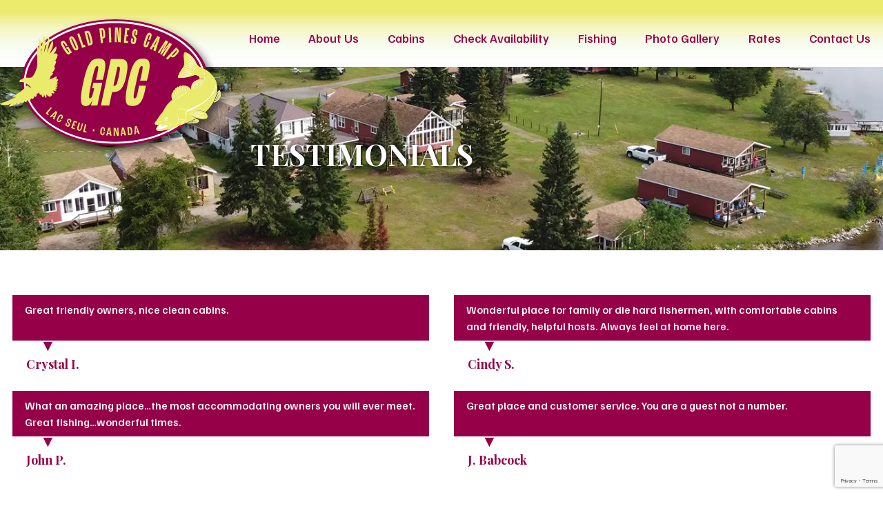

--- FILE ---
content_type: text/html; charset=UTF-8
request_url: https://goldpines.com/about-us/testimonials/
body_size: 6252
content:
<!DOCTYPE html>
<html lang="en-US">
<head>
<!-- Google tag (gtag.js) -->
<script async src="https://www.googletagmanager.com/gtag/js?id=G-QMVZW42Z80"></script>
<script>
	window.dataLayer = window.dataLayer || [];
	function gtag(){dataLayer.push(arguments);}
	gtag('js', new Date());

	gtag('config', 'G-QMVZW42Z80');
</script>

<meta charset="UTF-8">
<meta name="viewport" content="width=device-width, initial-scale=1">
<link rel="profile" href="http://gmpg.org/xfn/11">
<link rel="preconnect" href="https://fonts.googleapis.com">
<link rel="preconnect" href="https://fonts.gstatic.com" crossorigin> 
<meta name='robots' content='index, follow, max-image-preview:large, max-snippet:-1, max-video-preview:-1' />

	<!-- This site is optimized with the Yoast SEO plugin v26.7 - https://yoast.com/wordpress/plugins/seo/ -->
	<title>Testimonials | Gold Pines Camp</title>
	<link rel="canonical" href="https://goldpines.com/about-us/testimonials/" />
	<meta property="og:locale" content="en_US" />
	<meta property="og:type" content="article" />
	<meta property="og:title" content="Testimonials | Gold Pines Camp" />
	<meta property="og:url" content="https://goldpines.com/about-us/testimonials/" />
	<meta property="og:site_name" content="Gold Pines Camp" />
	<meta property="article:modified_time" content="2022-08-22T20:10:54+00:00" />
	<meta name="twitter:card" content="summary_large_image" />
	<script type="application/ld+json" class="yoast-schema-graph">{"@context":"https://schema.org","@graph":[{"@type":"WebPage","@id":"https://goldpines.com/about-us/testimonials/","url":"https://goldpines.com/about-us/testimonials/","name":"Testimonials | Gold Pines Camp","isPartOf":{"@id":"https://goldpines.com/#website"},"datePublished":"2022-08-19T20:38:45+00:00","dateModified":"2022-08-22T20:10:54+00:00","breadcrumb":{"@id":"https://goldpines.com/about-us/testimonials/#breadcrumb"},"inLanguage":"en-US","potentialAction":[{"@type":"ReadAction","target":["https://goldpines.com/about-us/testimonials/"]}]},{"@type":"BreadcrumbList","@id":"https://goldpines.com/about-us/testimonials/#breadcrumb","itemListElement":[{"@type":"ListItem","position":1,"name":"Home","item":"https://goldpines.com/"},{"@type":"ListItem","position":2,"name":"About Us","item":"https://goldpines.com/about-us/"},{"@type":"ListItem","position":3,"name":"Testimonials"}]},{"@type":"WebSite","@id":"https://goldpines.com/#website","url":"https://goldpines.com/","name":"Gold Pines Camp","description":"","publisher":{"@id":"https://goldpines.com/#organization"},"potentialAction":[{"@type":"SearchAction","target":{"@type":"EntryPoint","urlTemplate":"https://goldpines.com/?s={search_term_string}"},"query-input":{"@type":"PropertyValueSpecification","valueRequired":true,"valueName":"search_term_string"}}],"inLanguage":"en-US"},{"@type":"Organization","@id":"https://goldpines.com/#organization","name":"Gold Pines Camp","url":"https://goldpines.com/","logo":{"@type":"ImageObject","inLanguage":"en-US","@id":"https://goldpines.com/#/schema/logo/image/","url":"http://192.249.114.186/~goldpines/wp-content/uploads/gold-pines-camp-logo.jpg","contentUrl":"http://192.249.114.186/~goldpines/wp-content/uploads/gold-pines-camp-logo.jpg","width":300,"height":172,"caption":"Gold Pines Camp"},"image":{"@id":"https://goldpines.com/#/schema/logo/image/"}}]}</script>
	<!-- / Yoast SEO plugin. -->


<link rel='dns-prefetch' href='//www.google.com' />
<link rel='dns-prefetch' href='//www.googletagmanager.com' />
<link rel='dns-prefetch' href='//fonts.googleapis.com' />
<link rel="alternate" title="oEmbed (JSON)" type="application/json+oembed" href="https://goldpines.com/wp-json/oembed/1.0/embed?url=https%3A%2F%2Fgoldpines.com%2Fabout-us%2Ftestimonials%2F" />
<link rel="alternate" title="oEmbed (XML)" type="text/xml+oembed" href="https://goldpines.com/wp-json/oembed/1.0/embed?url=https%3A%2F%2Fgoldpines.com%2Fabout-us%2Ftestimonials%2F&#038;format=xml" />
<style id='wp-img-auto-sizes-contain-inline-css' type='text/css'>
img:is([sizes=auto i],[sizes^="auto," i]){contain-intrinsic-size:3000px 1500px}
/*# sourceURL=wp-img-auto-sizes-contain-inline-css */
</style>

<link rel='stylesheet' id='wp-block-library-css' href='https://goldpines.com/wp-includes/css/dist/block-library/style.min.css?ver=6.9' type='text/css' media='all' />
<style id='global-styles-inline-css' type='text/css'>
:root{--wp--preset--aspect-ratio--square: 1;--wp--preset--aspect-ratio--4-3: 4/3;--wp--preset--aspect-ratio--3-4: 3/4;--wp--preset--aspect-ratio--3-2: 3/2;--wp--preset--aspect-ratio--2-3: 2/3;--wp--preset--aspect-ratio--16-9: 16/9;--wp--preset--aspect-ratio--9-16: 9/16;--wp--preset--color--black: #000000;--wp--preset--color--cyan-bluish-gray: #abb8c3;--wp--preset--color--white: #ffffff;--wp--preset--color--pale-pink: #f78da7;--wp--preset--color--vivid-red: #cf2e2e;--wp--preset--color--luminous-vivid-orange: #ff6900;--wp--preset--color--luminous-vivid-amber: #fcb900;--wp--preset--color--light-green-cyan: #7bdcb5;--wp--preset--color--vivid-green-cyan: #00d084;--wp--preset--color--pale-cyan-blue: #8ed1fc;--wp--preset--color--vivid-cyan-blue: #0693e3;--wp--preset--color--vivid-purple: #9b51e0;--wp--preset--gradient--vivid-cyan-blue-to-vivid-purple: linear-gradient(135deg,rgb(6,147,227) 0%,rgb(155,81,224) 100%);--wp--preset--gradient--light-green-cyan-to-vivid-green-cyan: linear-gradient(135deg,rgb(122,220,180) 0%,rgb(0,208,130) 100%);--wp--preset--gradient--luminous-vivid-amber-to-luminous-vivid-orange: linear-gradient(135deg,rgb(252,185,0) 0%,rgb(255,105,0) 100%);--wp--preset--gradient--luminous-vivid-orange-to-vivid-red: linear-gradient(135deg,rgb(255,105,0) 0%,rgb(207,46,46) 100%);--wp--preset--gradient--very-light-gray-to-cyan-bluish-gray: linear-gradient(135deg,rgb(238,238,238) 0%,rgb(169,184,195) 100%);--wp--preset--gradient--cool-to-warm-spectrum: linear-gradient(135deg,rgb(74,234,220) 0%,rgb(151,120,209) 20%,rgb(207,42,186) 40%,rgb(238,44,130) 60%,rgb(251,105,98) 80%,rgb(254,248,76) 100%);--wp--preset--gradient--blush-light-purple: linear-gradient(135deg,rgb(255,206,236) 0%,rgb(152,150,240) 100%);--wp--preset--gradient--blush-bordeaux: linear-gradient(135deg,rgb(254,205,165) 0%,rgb(254,45,45) 50%,rgb(107,0,62) 100%);--wp--preset--gradient--luminous-dusk: linear-gradient(135deg,rgb(255,203,112) 0%,rgb(199,81,192) 50%,rgb(65,88,208) 100%);--wp--preset--gradient--pale-ocean: linear-gradient(135deg,rgb(255,245,203) 0%,rgb(182,227,212) 50%,rgb(51,167,181) 100%);--wp--preset--gradient--electric-grass: linear-gradient(135deg,rgb(202,248,128) 0%,rgb(113,206,126) 100%);--wp--preset--gradient--midnight: linear-gradient(135deg,rgb(2,3,129) 0%,rgb(40,116,252) 100%);--wp--preset--font-size--small: 13px;--wp--preset--font-size--medium: 20px;--wp--preset--font-size--large: 36px;--wp--preset--font-size--x-large: 42px;--wp--preset--spacing--20: 0.44rem;--wp--preset--spacing--30: 0.67rem;--wp--preset--spacing--40: 1rem;--wp--preset--spacing--50: 1.5rem;--wp--preset--spacing--60: 2.25rem;--wp--preset--spacing--70: 3.38rem;--wp--preset--spacing--80: 5.06rem;--wp--preset--shadow--natural: 6px 6px 9px rgba(0, 0, 0, 0.2);--wp--preset--shadow--deep: 12px 12px 50px rgba(0, 0, 0, 0.4);--wp--preset--shadow--sharp: 6px 6px 0px rgba(0, 0, 0, 0.2);--wp--preset--shadow--outlined: 6px 6px 0px -3px rgb(255, 255, 255), 6px 6px rgb(0, 0, 0);--wp--preset--shadow--crisp: 6px 6px 0px rgb(0, 0, 0);}:where(.is-layout-flex){gap: 0.5em;}:where(.is-layout-grid){gap: 0.5em;}body .is-layout-flex{display: flex;}.is-layout-flex{flex-wrap: wrap;align-items: center;}.is-layout-flex > :is(*, div){margin: 0;}body .is-layout-grid{display: grid;}.is-layout-grid > :is(*, div){margin: 0;}:where(.wp-block-columns.is-layout-flex){gap: 2em;}:where(.wp-block-columns.is-layout-grid){gap: 2em;}:where(.wp-block-post-template.is-layout-flex){gap: 1.25em;}:where(.wp-block-post-template.is-layout-grid){gap: 1.25em;}.has-black-color{color: var(--wp--preset--color--black) !important;}.has-cyan-bluish-gray-color{color: var(--wp--preset--color--cyan-bluish-gray) !important;}.has-white-color{color: var(--wp--preset--color--white) !important;}.has-pale-pink-color{color: var(--wp--preset--color--pale-pink) !important;}.has-vivid-red-color{color: var(--wp--preset--color--vivid-red) !important;}.has-luminous-vivid-orange-color{color: var(--wp--preset--color--luminous-vivid-orange) !important;}.has-luminous-vivid-amber-color{color: var(--wp--preset--color--luminous-vivid-amber) !important;}.has-light-green-cyan-color{color: var(--wp--preset--color--light-green-cyan) !important;}.has-vivid-green-cyan-color{color: var(--wp--preset--color--vivid-green-cyan) !important;}.has-pale-cyan-blue-color{color: var(--wp--preset--color--pale-cyan-blue) !important;}.has-vivid-cyan-blue-color{color: var(--wp--preset--color--vivid-cyan-blue) !important;}.has-vivid-purple-color{color: var(--wp--preset--color--vivid-purple) !important;}.has-black-background-color{background-color: var(--wp--preset--color--black) !important;}.has-cyan-bluish-gray-background-color{background-color: var(--wp--preset--color--cyan-bluish-gray) !important;}.has-white-background-color{background-color: var(--wp--preset--color--white) !important;}.has-pale-pink-background-color{background-color: var(--wp--preset--color--pale-pink) !important;}.has-vivid-red-background-color{background-color: var(--wp--preset--color--vivid-red) !important;}.has-luminous-vivid-orange-background-color{background-color: var(--wp--preset--color--luminous-vivid-orange) !important;}.has-luminous-vivid-amber-background-color{background-color: var(--wp--preset--color--luminous-vivid-amber) !important;}.has-light-green-cyan-background-color{background-color: var(--wp--preset--color--light-green-cyan) !important;}.has-vivid-green-cyan-background-color{background-color: var(--wp--preset--color--vivid-green-cyan) !important;}.has-pale-cyan-blue-background-color{background-color: var(--wp--preset--color--pale-cyan-blue) !important;}.has-vivid-cyan-blue-background-color{background-color: var(--wp--preset--color--vivid-cyan-blue) !important;}.has-vivid-purple-background-color{background-color: var(--wp--preset--color--vivid-purple) !important;}.has-black-border-color{border-color: var(--wp--preset--color--black) !important;}.has-cyan-bluish-gray-border-color{border-color: var(--wp--preset--color--cyan-bluish-gray) !important;}.has-white-border-color{border-color: var(--wp--preset--color--white) !important;}.has-pale-pink-border-color{border-color: var(--wp--preset--color--pale-pink) !important;}.has-vivid-red-border-color{border-color: var(--wp--preset--color--vivid-red) !important;}.has-luminous-vivid-orange-border-color{border-color: var(--wp--preset--color--luminous-vivid-orange) !important;}.has-luminous-vivid-amber-border-color{border-color: var(--wp--preset--color--luminous-vivid-amber) !important;}.has-light-green-cyan-border-color{border-color: var(--wp--preset--color--light-green-cyan) !important;}.has-vivid-green-cyan-border-color{border-color: var(--wp--preset--color--vivid-green-cyan) !important;}.has-pale-cyan-blue-border-color{border-color: var(--wp--preset--color--pale-cyan-blue) !important;}.has-vivid-cyan-blue-border-color{border-color: var(--wp--preset--color--vivid-cyan-blue) !important;}.has-vivid-purple-border-color{border-color: var(--wp--preset--color--vivid-purple) !important;}.has-vivid-cyan-blue-to-vivid-purple-gradient-background{background: var(--wp--preset--gradient--vivid-cyan-blue-to-vivid-purple) !important;}.has-light-green-cyan-to-vivid-green-cyan-gradient-background{background: var(--wp--preset--gradient--light-green-cyan-to-vivid-green-cyan) !important;}.has-luminous-vivid-amber-to-luminous-vivid-orange-gradient-background{background: var(--wp--preset--gradient--luminous-vivid-amber-to-luminous-vivid-orange) !important;}.has-luminous-vivid-orange-to-vivid-red-gradient-background{background: var(--wp--preset--gradient--luminous-vivid-orange-to-vivid-red) !important;}.has-very-light-gray-to-cyan-bluish-gray-gradient-background{background: var(--wp--preset--gradient--very-light-gray-to-cyan-bluish-gray) !important;}.has-cool-to-warm-spectrum-gradient-background{background: var(--wp--preset--gradient--cool-to-warm-spectrum) !important;}.has-blush-light-purple-gradient-background{background: var(--wp--preset--gradient--blush-light-purple) !important;}.has-blush-bordeaux-gradient-background{background: var(--wp--preset--gradient--blush-bordeaux) !important;}.has-luminous-dusk-gradient-background{background: var(--wp--preset--gradient--luminous-dusk) !important;}.has-pale-ocean-gradient-background{background: var(--wp--preset--gradient--pale-ocean) !important;}.has-electric-grass-gradient-background{background: var(--wp--preset--gradient--electric-grass) !important;}.has-midnight-gradient-background{background: var(--wp--preset--gradient--midnight) !important;}.has-small-font-size{font-size: var(--wp--preset--font-size--small) !important;}.has-medium-font-size{font-size: var(--wp--preset--font-size--medium) !important;}.has-large-font-size{font-size: var(--wp--preset--font-size--large) !important;}.has-x-large-font-size{font-size: var(--wp--preset--font-size--x-large) !important;}
/*# sourceURL=global-styles-inline-css */
</style>

<style id='classic-theme-styles-inline-css' type='text/css'>
/*! This file is auto-generated */
.wp-block-button__link{color:#fff;background-color:#32373c;border-radius:9999px;box-shadow:none;text-decoration:none;padding:calc(.667em + 2px) calc(1.333em + 2px);font-size:1.125em}.wp-block-file__button{background:#32373c;color:#fff;text-decoration:none}
/*# sourceURL=/wp-includes/css/classic-themes.min.css */
</style>
<link rel='stylesheet' id='gutentheme-fonts-css' href='https://fonts.googleapis.com/css2?family=Familjen+Grotesk:wght@400;500;700&#038;family=Playfair+Display:ital,wght@0,500;0,700;1,500&#038;display=swap' type='text/css' media='all' />
<link rel='stylesheet' id='foundation-css' href='https://goldpines.com/wp-content/themes/graphix-works-gutentheme/scripts/foundation-6.6.3.css?ver=6.9' type='text/css' media='all' />
<link rel='stylesheet' id='gutentheme-style-css' href='https://goldpines.com/wp-content/themes/graphix-works-gutentheme/style.css?ver=6.9' type='text/css' media='all' />
<script type="text/javascript" src="https://goldpines.com/wp-includes/js/jquery/jquery.min.js?ver=3.7.1" id="jquery-core-js"></script>
<script type="text/javascript" src="https://goldpines.com/wp-includes/js/jquery/jquery-migrate.min.js?ver=3.4.1" id="jquery-migrate-js"></script>

<!-- Google tag (gtag.js) snippet added by Site Kit -->
<!-- Google Analytics snippet added by Site Kit -->
<script type="text/javascript" src="https://www.googletagmanager.com/gtag/js?id=GT-P8RV3VHZ" id="google_gtagjs-js" async></script>
<script type="text/javascript" id="google_gtagjs-js-after">
/* <![CDATA[ */
window.dataLayer = window.dataLayer || [];function gtag(){dataLayer.push(arguments);}
gtag("set","linker",{"domains":["goldpines.com"]});
gtag("js", new Date());
gtag("set", "developer_id.dZTNiMT", true);
gtag("config", "GT-P8RV3VHZ");
 window._googlesitekit = window._googlesitekit || {}; window._googlesitekit.throttledEvents = []; window._googlesitekit.gtagEvent = (name, data) => { var key = JSON.stringify( { name, data } ); if ( !! window._googlesitekit.throttledEvents[ key ] ) { return; } window._googlesitekit.throttledEvents[ key ] = true; setTimeout( () => { delete window._googlesitekit.throttledEvents[ key ]; }, 5 ); gtag( "event", name, { ...data, event_source: "site-kit" } ); }; 
//# sourceURL=google_gtagjs-js-after
/* ]]> */
</script>
<link rel="https://api.w.org/" href="https://goldpines.com/wp-json/" /><link rel="alternate" title="JSON" type="application/json" href="https://goldpines.com/wp-json/wp/v2/pages/209" /><link rel="EditURI" type="application/rsd+xml" title="RSD" href="https://goldpines.com/xmlrpc.php?rsd" />
<meta name="generator" content="WordPress 6.9" />
<link rel='shortlink' href='https://goldpines.com/?p=209' />
<meta name="generator" content="Site Kit by Google 1.168.0" /><link rel="icon" type="image/png" href="https://goldpines.com/wp-content/themes/graphix-works-gutentheme/images/favicon-32x32.png" sizes="32x32">
<link type="text/css" rel="stylesheet" href="https://goldpines.com/wp-content/themes/graphix-works-gutentheme/print.css" media="print" />
<link rel='stylesheet' id='general-block-style-css' href='https://goldpines.com/wp-content/themes/graphix-works-gutentheme/template-parts/block/css/all-blocks.css?ver=6.9' type='text/css' media='all' />
<link rel='stylesheet' id='testimonial-block-style-css' href='https://goldpines.com/wp-content/themes/graphix-works-gutentheme/template-parts/block/css/testimonial.css?ver=6.9' type='text/css' media='all' />
</head>
<body class="wp-singular page-template-default page page-id-209 page-child parent-pageid-72 wp-embed-responsive wp-theme-graphix-works-gutentheme">
	<header>
		<div class="grid-container">
			<div class="grid-x">
				<div class="cell large-3 medium-3 small-4 logo">
					<a href="https://goldpines.com/home/" title="Gold Pines Camp"><img src="https://goldpines.com/wp-content/themes/graphix-works-gutentheme/images/vector/gold-pines-camp-logo.svg" alt="Gold Pines Camp Logo"></a>
				</div>
				<div class="cell large-auto medium-auto small-8">
					<nav>
			        	<a href="#menu" class="menu-link">Menu</a>
			            <ul id="menu-main-nav" class="menu"><li id="menu-item-84" class="menu-item menu-item-type-post_type menu-item-object-page menu-item-home menu-item-84"><a href="https://goldpines.com/">Home</a></li>
<li id="menu-item-85" class="menu-item menu-item-type-post_type menu-item-object-page current-page-ancestor current-menu-ancestor current-menu-parent current-page-parent current_page_parent current_page_ancestor menu-item-has-children menu-item-85"><a href="https://goldpines.com/about-us/">About Us</a>
<ul class="sub-menu">
	<li id="menu-item-234" class="menu-item menu-item-type-post_type menu-item-object-page menu-item-234"><a href="https://goldpines.com/about-us/camp-history/">Camp History</a></li>
	<li id="menu-item-233" class="menu-item menu-item-type-post_type menu-item-object-page menu-item-233"><a href="https://goldpines.com/about-us/faqs/">FAQ’s</a></li>
	<li id="menu-item-232" class="menu-item menu-item-type-post_type menu-item-object-page current-menu-item page_item page-item-209 current_page_item menu-item-232"><a href="https://goldpines.com/about-us/testimonials/" aria-current="page">Testimonials</a></li>
</ul>
</li>
<li id="menu-item-231" class="menu-item menu-item-type-post_type menu-item-object-page menu-item-231"><a href="https://goldpines.com/cabins/">Cabins</a></li>
<li id="menu-item-171" class="check-availability menu-item menu-item-type-post_type menu-item-object-page menu-item-171"><a href="https://goldpines.com/check-availability/">Check Availability</a></li>
<li id="menu-item-87" class="menu-item menu-item-type-post_type menu-item-object-page menu-item-87"><a href="https://goldpines.com/fishing/">Fishing</a></li>
<li id="menu-item-89" class="menu-item menu-item-type-post_type menu-item-object-page menu-item-89"><a href="https://goldpines.com/photo-gallery/">Photo Gallery</a></li>
<li id="menu-item-90" class="menu-item menu-item-type-post_type menu-item-object-page menu-item-90"><a href="https://goldpines.com/rates/">Rates</a></li>
<li id="menu-item-86" class="menu-item menu-item-type-post_type menu-item-object-page menu-item-86"><a href="https://goldpines.com/contact-us/">Contact Us</a></li>
</ul>				    </nav>
		    	</div>
		    </div>
		</div><!-- .grid-container -->
	</header>
	<div id="main">			
	
	 
	<div class="the-title">
		<div class="grid-container">
			<div class="grid-x">
				<div class="cell large-12 medium-12 small-12">
					<h1>Testimonials</h1>
				</div>
			</div>
		</div>
			</div><!-- .the-title -->
		<div id="post-209">
		<div id="testimonial-block_6303e066f33af" class="wrap-block vertical-padding testimonial columns-6">
    <div class="grid-container">
                <div class="grid-x grid-margin-x" data-equalizer data-equalize-by-row="true">
                                <div class="cell large-6 medium-6 small-12">
                        <div class="test-body" data-equalizer-watch>
                            <p>Great friendly owners, nice clean cabins.</p>
                        </div>
                        <p class="from"><strong>Crystal I.</strong></p>
                    </div>
                                    <div class="cell large-6 medium-6 small-12">
                        <div class="test-body" data-equalizer-watch>
                            <p>Wonderful place for family or die hard fishermen, with comfortable cabins and friendly, helpful hosts.<br />
Always feel at home here.</p>
                        </div>
                        <p class="from"><strong>Cindy S.</strong></p>
                    </div>
                                    <div class="cell large-6 medium-6 small-12">
                        <div class="test-body" data-equalizer-watch>
                            <p>What an amazing place&#8230;the most accommodating owners you will ever meet.<br />
Great fishing&#8230;wonderful times.</p>
                        </div>
                        <p class="from"><strong>John P.</strong></p>
                    </div>
                                    <div class="cell large-6 medium-6 small-12">
                        <div class="test-body" data-equalizer-watch>
                            <p>Great place and customer service.<br />
You are a guest not a number.</p>
                        </div>
                        <p class="from"><strong>J. Babcock</strong></p>
                    </div>
                                    </div>
    </div><!-- .grid-container -->
</div><!-- .wrapBlock.testimonial -->	</div><!-- #post-## -->


	</div><!-- #main -->
	<footer>
		<div class="sitemap">
			<div class="grid-container">
				<div class="grid-x align-bottom">
					<div class="cell large-3 medium-3 small-5 logo">
						<img src="https://goldpines.com/wp-content/themes/graphix-works-gutentheme/images/vector/gold-pines-camp-logo.svg" alt="Gold Pines Camp Logo">
						<p class="tagline">Family owned and operated since 1985.</p>
					</div>
					<div class="cell large-3 large-offset-1 medium-4 small-7 addy">
						<p>Gold Pines Camp<br>
						611 Hwy 657,<br>
						Ear Falls, ON.<br>
						P0V 1T0<br>						
						<strong>Email: <a href="mailto:goldpinescamp@gmail.com">goldpinescamp@gmail.com</a></strong></p>
					</div>
					<div class="cell large-5 medium-5 small-12 sitemap-links">
						<div class="grid-x">
							<div class="cell auto footer-column">
								<ul id="menu-footer-column-1" class="menu"><li id="menu-item-215" class="menu-item menu-item-type-post_type menu-item-object-page menu-item-home menu-item-215"><a href="https://goldpines.com/">Home</a></li>
<li id="menu-item-216" class="menu-item menu-item-type-post_type menu-item-object-page current-page-ancestor current-menu-ancestor current-menu-parent current-page-parent current_page_parent current_page_ancestor menu-item-has-children menu-item-216"><a href="https://goldpines.com/about-us/">About Us</a>
<ul class="sub-menu">
	<li id="menu-item-217" class="menu-item menu-item-type-post_type menu-item-object-page menu-item-217"><a href="https://goldpines.com/about-us/camp-history/">Camp History</a></li>
	<li id="menu-item-218" class="menu-item menu-item-type-post_type menu-item-object-page menu-item-218"><a href="https://goldpines.com/about-us/faqs/">FAQ’s</a></li>
	<li id="menu-item-220" class="menu-item menu-item-type-post_type menu-item-object-page current-menu-item page_item page-item-209 current_page_item menu-item-220"><a href="https://goldpines.com/about-us/testimonials/" aria-current="page">Testimonials</a></li>
</ul>
</li>
</ul>							</div>
							<div class="cell auto footer-column">
								<ul id="menu-footer-column-2" class="menu"><li id="menu-item-224" class="menu-item menu-item-type-post_type menu-item-object-page menu-item-224"><a href="https://goldpines.com/cabins/">Cabins</a></li>
<li id="menu-item-225" class="menu-item menu-item-type-post_type menu-item-object-page menu-item-225"><a href="https://goldpines.com/check-availability/">Check Availability</a></li>
<li id="menu-item-221" class="menu-item menu-item-type-post_type menu-item-object-page menu-item-has-children menu-item-221"><a href="https://goldpines.com/fishing/">Fishing</a>
<ul class="sub-menu">
	<li id="menu-item-645" class="menu-item menu-item-type-post_type menu-item-object-page menu-item-645"><a href="https://goldpines.com/fishing/fish-cleaning-house/">Fish Cleaning House</a></li>
</ul>
</li>
</ul>							</div>
							<div class="cell auto footer-column">
								<ul id="menu-footer-column-3" class="menu"><li id="menu-item-227" class="menu-item menu-item-type-post_type menu-item-object-page menu-item-227"><a href="https://goldpines.com/rates/">Rates</a></li>
<li id="menu-item-228" class="menu-item menu-item-type-post_type menu-item-object-page menu-item-228"><a href="https://goldpines.com/photo-gallery/">Photo Gallery</a></li>
<li id="menu-item-226" class="menu-item menu-item-type-post_type menu-item-object-page menu-item-226"><a href="https://goldpines.com/contact-us/">Contact Us</a></li>
</ul>							</div>
						</div>
					</div>
				</div>
			</div>
		</div><!-- .sitemap -->
		<div class="grid-container full footer text-center">
			<div class="grid-x">
				<div class="cell large-12 medium-12 small-12">
					&copy; 2026 Gold Pines Camp <span class="pipe">&bull;</span> <span class="design">Website design by <a href="https://sryde.com" title="Sryde Digital Marketing" target="_blank" class="graphix">Sryde Digital Marketing</a></span>
				</div>
			</div>
		</div><!-- .footer -->
	</footer>	

<script type="speculationrules">
{"prefetch":[{"source":"document","where":{"and":[{"href_matches":"/*"},{"not":{"href_matches":["/wp-*.php","/wp-admin/*","/wp-content/uploads/*","/wp-content/*","/wp-content/plugins/*","/wp-content/themes/graphix-works-gutentheme/*","/*\\?(.+)"]}},{"not":{"selector_matches":"a[rel~=\"nofollow\"]"}},{"not":{"selector_matches":".no-prefetch, .no-prefetch a"}}]},"eagerness":"conservative"}]}
</script>
<script type="text/javascript" id="gforms_recaptcha_recaptcha-js-extra">
/* <![CDATA[ */
var gforms_recaptcha_recaptcha_strings = {"nonce":"9d84ad90ff","disconnect":"Disconnecting","change_connection_type":"Resetting","spinner":"https://goldpines.com/wp-content/plugins/gravityforms/images/spinner.svg","connection_type":"classic","disable_badge":"","change_connection_type_title":"Change Connection Type","change_connection_type_message":"Changing the connection type will delete your current settings.  Do you want to proceed?","disconnect_title":"Disconnect","disconnect_message":"Disconnecting from reCAPTCHA will delete your current settings.  Do you want to proceed?","site_key":"6LdqCVwrAAAAAAqXN2dyOrmd-QfeVAy9VQM6A20y"};
//# sourceURL=gforms_recaptcha_recaptcha-js-extra
/* ]]> */
</script>
<script type="text/javascript" src="https://www.google.com/recaptcha/api.js?render=6LdqCVwrAAAAAAqXN2dyOrmd-QfeVAy9VQM6A20y&amp;ver=2.1.0" id="gforms_recaptcha_recaptcha-js" defer="defer" data-wp-strategy="defer"></script>
<script type="text/javascript" src="https://goldpines.com/wp-content/plugins/gravityformsrecaptcha/js/frontend.min.js?ver=2.1.0" id="gforms_recaptcha_frontend-js" defer="defer" data-wp-strategy="defer"></script>
<script src="https://goldpines.com/wp-content/themes/graphix-works-gutentheme/scripts/modernizer-webp-detect.js"></script>
<script src="https://goldpines.com/wp-content/themes/graphix-works-gutentheme/scripts/foundation-6.6.3.min.js"></script>
<script src="https://goldpines.com/wp-content/themes/graphix-works-gutentheme/scripts/main.js"></script>
</body>
</html>

<!-- Page cached by LiteSpeed Cache 7.7 on 2026-01-14 22:50:37 -->

--- FILE ---
content_type: text/html; charset=utf-8
request_url: https://www.google.com/recaptcha/api2/anchor?ar=1&k=6LdqCVwrAAAAAAqXN2dyOrmd-QfeVAy9VQM6A20y&co=aHR0cHM6Ly9nb2xkcGluZXMuY29tOjQ0Mw..&hl=en&v=PoyoqOPhxBO7pBk68S4YbpHZ&size=invisible&anchor-ms=20000&execute-ms=30000&cb=sronffqaz8e6
body_size: 48860
content:
<!DOCTYPE HTML><html dir="ltr" lang="en"><head><meta http-equiv="Content-Type" content="text/html; charset=UTF-8">
<meta http-equiv="X-UA-Compatible" content="IE=edge">
<title>reCAPTCHA</title>
<style type="text/css">
/* cyrillic-ext */
@font-face {
  font-family: 'Roboto';
  font-style: normal;
  font-weight: 400;
  font-stretch: 100%;
  src: url(//fonts.gstatic.com/s/roboto/v48/KFO7CnqEu92Fr1ME7kSn66aGLdTylUAMa3GUBHMdazTgWw.woff2) format('woff2');
  unicode-range: U+0460-052F, U+1C80-1C8A, U+20B4, U+2DE0-2DFF, U+A640-A69F, U+FE2E-FE2F;
}
/* cyrillic */
@font-face {
  font-family: 'Roboto';
  font-style: normal;
  font-weight: 400;
  font-stretch: 100%;
  src: url(//fonts.gstatic.com/s/roboto/v48/KFO7CnqEu92Fr1ME7kSn66aGLdTylUAMa3iUBHMdazTgWw.woff2) format('woff2');
  unicode-range: U+0301, U+0400-045F, U+0490-0491, U+04B0-04B1, U+2116;
}
/* greek-ext */
@font-face {
  font-family: 'Roboto';
  font-style: normal;
  font-weight: 400;
  font-stretch: 100%;
  src: url(//fonts.gstatic.com/s/roboto/v48/KFO7CnqEu92Fr1ME7kSn66aGLdTylUAMa3CUBHMdazTgWw.woff2) format('woff2');
  unicode-range: U+1F00-1FFF;
}
/* greek */
@font-face {
  font-family: 'Roboto';
  font-style: normal;
  font-weight: 400;
  font-stretch: 100%;
  src: url(//fonts.gstatic.com/s/roboto/v48/KFO7CnqEu92Fr1ME7kSn66aGLdTylUAMa3-UBHMdazTgWw.woff2) format('woff2');
  unicode-range: U+0370-0377, U+037A-037F, U+0384-038A, U+038C, U+038E-03A1, U+03A3-03FF;
}
/* math */
@font-face {
  font-family: 'Roboto';
  font-style: normal;
  font-weight: 400;
  font-stretch: 100%;
  src: url(//fonts.gstatic.com/s/roboto/v48/KFO7CnqEu92Fr1ME7kSn66aGLdTylUAMawCUBHMdazTgWw.woff2) format('woff2');
  unicode-range: U+0302-0303, U+0305, U+0307-0308, U+0310, U+0312, U+0315, U+031A, U+0326-0327, U+032C, U+032F-0330, U+0332-0333, U+0338, U+033A, U+0346, U+034D, U+0391-03A1, U+03A3-03A9, U+03B1-03C9, U+03D1, U+03D5-03D6, U+03F0-03F1, U+03F4-03F5, U+2016-2017, U+2034-2038, U+203C, U+2040, U+2043, U+2047, U+2050, U+2057, U+205F, U+2070-2071, U+2074-208E, U+2090-209C, U+20D0-20DC, U+20E1, U+20E5-20EF, U+2100-2112, U+2114-2115, U+2117-2121, U+2123-214F, U+2190, U+2192, U+2194-21AE, U+21B0-21E5, U+21F1-21F2, U+21F4-2211, U+2213-2214, U+2216-22FF, U+2308-230B, U+2310, U+2319, U+231C-2321, U+2336-237A, U+237C, U+2395, U+239B-23B7, U+23D0, U+23DC-23E1, U+2474-2475, U+25AF, U+25B3, U+25B7, U+25BD, U+25C1, U+25CA, U+25CC, U+25FB, U+266D-266F, U+27C0-27FF, U+2900-2AFF, U+2B0E-2B11, U+2B30-2B4C, U+2BFE, U+3030, U+FF5B, U+FF5D, U+1D400-1D7FF, U+1EE00-1EEFF;
}
/* symbols */
@font-face {
  font-family: 'Roboto';
  font-style: normal;
  font-weight: 400;
  font-stretch: 100%;
  src: url(//fonts.gstatic.com/s/roboto/v48/KFO7CnqEu92Fr1ME7kSn66aGLdTylUAMaxKUBHMdazTgWw.woff2) format('woff2');
  unicode-range: U+0001-000C, U+000E-001F, U+007F-009F, U+20DD-20E0, U+20E2-20E4, U+2150-218F, U+2190, U+2192, U+2194-2199, U+21AF, U+21E6-21F0, U+21F3, U+2218-2219, U+2299, U+22C4-22C6, U+2300-243F, U+2440-244A, U+2460-24FF, U+25A0-27BF, U+2800-28FF, U+2921-2922, U+2981, U+29BF, U+29EB, U+2B00-2BFF, U+4DC0-4DFF, U+FFF9-FFFB, U+10140-1018E, U+10190-1019C, U+101A0, U+101D0-101FD, U+102E0-102FB, U+10E60-10E7E, U+1D2C0-1D2D3, U+1D2E0-1D37F, U+1F000-1F0FF, U+1F100-1F1AD, U+1F1E6-1F1FF, U+1F30D-1F30F, U+1F315, U+1F31C, U+1F31E, U+1F320-1F32C, U+1F336, U+1F378, U+1F37D, U+1F382, U+1F393-1F39F, U+1F3A7-1F3A8, U+1F3AC-1F3AF, U+1F3C2, U+1F3C4-1F3C6, U+1F3CA-1F3CE, U+1F3D4-1F3E0, U+1F3ED, U+1F3F1-1F3F3, U+1F3F5-1F3F7, U+1F408, U+1F415, U+1F41F, U+1F426, U+1F43F, U+1F441-1F442, U+1F444, U+1F446-1F449, U+1F44C-1F44E, U+1F453, U+1F46A, U+1F47D, U+1F4A3, U+1F4B0, U+1F4B3, U+1F4B9, U+1F4BB, U+1F4BF, U+1F4C8-1F4CB, U+1F4D6, U+1F4DA, U+1F4DF, U+1F4E3-1F4E6, U+1F4EA-1F4ED, U+1F4F7, U+1F4F9-1F4FB, U+1F4FD-1F4FE, U+1F503, U+1F507-1F50B, U+1F50D, U+1F512-1F513, U+1F53E-1F54A, U+1F54F-1F5FA, U+1F610, U+1F650-1F67F, U+1F687, U+1F68D, U+1F691, U+1F694, U+1F698, U+1F6AD, U+1F6B2, U+1F6B9-1F6BA, U+1F6BC, U+1F6C6-1F6CF, U+1F6D3-1F6D7, U+1F6E0-1F6EA, U+1F6F0-1F6F3, U+1F6F7-1F6FC, U+1F700-1F7FF, U+1F800-1F80B, U+1F810-1F847, U+1F850-1F859, U+1F860-1F887, U+1F890-1F8AD, U+1F8B0-1F8BB, U+1F8C0-1F8C1, U+1F900-1F90B, U+1F93B, U+1F946, U+1F984, U+1F996, U+1F9E9, U+1FA00-1FA6F, U+1FA70-1FA7C, U+1FA80-1FA89, U+1FA8F-1FAC6, U+1FACE-1FADC, U+1FADF-1FAE9, U+1FAF0-1FAF8, U+1FB00-1FBFF;
}
/* vietnamese */
@font-face {
  font-family: 'Roboto';
  font-style: normal;
  font-weight: 400;
  font-stretch: 100%;
  src: url(//fonts.gstatic.com/s/roboto/v48/KFO7CnqEu92Fr1ME7kSn66aGLdTylUAMa3OUBHMdazTgWw.woff2) format('woff2');
  unicode-range: U+0102-0103, U+0110-0111, U+0128-0129, U+0168-0169, U+01A0-01A1, U+01AF-01B0, U+0300-0301, U+0303-0304, U+0308-0309, U+0323, U+0329, U+1EA0-1EF9, U+20AB;
}
/* latin-ext */
@font-face {
  font-family: 'Roboto';
  font-style: normal;
  font-weight: 400;
  font-stretch: 100%;
  src: url(//fonts.gstatic.com/s/roboto/v48/KFO7CnqEu92Fr1ME7kSn66aGLdTylUAMa3KUBHMdazTgWw.woff2) format('woff2');
  unicode-range: U+0100-02BA, U+02BD-02C5, U+02C7-02CC, U+02CE-02D7, U+02DD-02FF, U+0304, U+0308, U+0329, U+1D00-1DBF, U+1E00-1E9F, U+1EF2-1EFF, U+2020, U+20A0-20AB, U+20AD-20C0, U+2113, U+2C60-2C7F, U+A720-A7FF;
}
/* latin */
@font-face {
  font-family: 'Roboto';
  font-style: normal;
  font-weight: 400;
  font-stretch: 100%;
  src: url(//fonts.gstatic.com/s/roboto/v48/KFO7CnqEu92Fr1ME7kSn66aGLdTylUAMa3yUBHMdazQ.woff2) format('woff2');
  unicode-range: U+0000-00FF, U+0131, U+0152-0153, U+02BB-02BC, U+02C6, U+02DA, U+02DC, U+0304, U+0308, U+0329, U+2000-206F, U+20AC, U+2122, U+2191, U+2193, U+2212, U+2215, U+FEFF, U+FFFD;
}
/* cyrillic-ext */
@font-face {
  font-family: 'Roboto';
  font-style: normal;
  font-weight: 500;
  font-stretch: 100%;
  src: url(//fonts.gstatic.com/s/roboto/v48/KFO7CnqEu92Fr1ME7kSn66aGLdTylUAMa3GUBHMdazTgWw.woff2) format('woff2');
  unicode-range: U+0460-052F, U+1C80-1C8A, U+20B4, U+2DE0-2DFF, U+A640-A69F, U+FE2E-FE2F;
}
/* cyrillic */
@font-face {
  font-family: 'Roboto';
  font-style: normal;
  font-weight: 500;
  font-stretch: 100%;
  src: url(//fonts.gstatic.com/s/roboto/v48/KFO7CnqEu92Fr1ME7kSn66aGLdTylUAMa3iUBHMdazTgWw.woff2) format('woff2');
  unicode-range: U+0301, U+0400-045F, U+0490-0491, U+04B0-04B1, U+2116;
}
/* greek-ext */
@font-face {
  font-family: 'Roboto';
  font-style: normal;
  font-weight: 500;
  font-stretch: 100%;
  src: url(//fonts.gstatic.com/s/roboto/v48/KFO7CnqEu92Fr1ME7kSn66aGLdTylUAMa3CUBHMdazTgWw.woff2) format('woff2');
  unicode-range: U+1F00-1FFF;
}
/* greek */
@font-face {
  font-family: 'Roboto';
  font-style: normal;
  font-weight: 500;
  font-stretch: 100%;
  src: url(//fonts.gstatic.com/s/roboto/v48/KFO7CnqEu92Fr1ME7kSn66aGLdTylUAMa3-UBHMdazTgWw.woff2) format('woff2');
  unicode-range: U+0370-0377, U+037A-037F, U+0384-038A, U+038C, U+038E-03A1, U+03A3-03FF;
}
/* math */
@font-face {
  font-family: 'Roboto';
  font-style: normal;
  font-weight: 500;
  font-stretch: 100%;
  src: url(//fonts.gstatic.com/s/roboto/v48/KFO7CnqEu92Fr1ME7kSn66aGLdTylUAMawCUBHMdazTgWw.woff2) format('woff2');
  unicode-range: U+0302-0303, U+0305, U+0307-0308, U+0310, U+0312, U+0315, U+031A, U+0326-0327, U+032C, U+032F-0330, U+0332-0333, U+0338, U+033A, U+0346, U+034D, U+0391-03A1, U+03A3-03A9, U+03B1-03C9, U+03D1, U+03D5-03D6, U+03F0-03F1, U+03F4-03F5, U+2016-2017, U+2034-2038, U+203C, U+2040, U+2043, U+2047, U+2050, U+2057, U+205F, U+2070-2071, U+2074-208E, U+2090-209C, U+20D0-20DC, U+20E1, U+20E5-20EF, U+2100-2112, U+2114-2115, U+2117-2121, U+2123-214F, U+2190, U+2192, U+2194-21AE, U+21B0-21E5, U+21F1-21F2, U+21F4-2211, U+2213-2214, U+2216-22FF, U+2308-230B, U+2310, U+2319, U+231C-2321, U+2336-237A, U+237C, U+2395, U+239B-23B7, U+23D0, U+23DC-23E1, U+2474-2475, U+25AF, U+25B3, U+25B7, U+25BD, U+25C1, U+25CA, U+25CC, U+25FB, U+266D-266F, U+27C0-27FF, U+2900-2AFF, U+2B0E-2B11, U+2B30-2B4C, U+2BFE, U+3030, U+FF5B, U+FF5D, U+1D400-1D7FF, U+1EE00-1EEFF;
}
/* symbols */
@font-face {
  font-family: 'Roboto';
  font-style: normal;
  font-weight: 500;
  font-stretch: 100%;
  src: url(//fonts.gstatic.com/s/roboto/v48/KFO7CnqEu92Fr1ME7kSn66aGLdTylUAMaxKUBHMdazTgWw.woff2) format('woff2');
  unicode-range: U+0001-000C, U+000E-001F, U+007F-009F, U+20DD-20E0, U+20E2-20E4, U+2150-218F, U+2190, U+2192, U+2194-2199, U+21AF, U+21E6-21F0, U+21F3, U+2218-2219, U+2299, U+22C4-22C6, U+2300-243F, U+2440-244A, U+2460-24FF, U+25A0-27BF, U+2800-28FF, U+2921-2922, U+2981, U+29BF, U+29EB, U+2B00-2BFF, U+4DC0-4DFF, U+FFF9-FFFB, U+10140-1018E, U+10190-1019C, U+101A0, U+101D0-101FD, U+102E0-102FB, U+10E60-10E7E, U+1D2C0-1D2D3, U+1D2E0-1D37F, U+1F000-1F0FF, U+1F100-1F1AD, U+1F1E6-1F1FF, U+1F30D-1F30F, U+1F315, U+1F31C, U+1F31E, U+1F320-1F32C, U+1F336, U+1F378, U+1F37D, U+1F382, U+1F393-1F39F, U+1F3A7-1F3A8, U+1F3AC-1F3AF, U+1F3C2, U+1F3C4-1F3C6, U+1F3CA-1F3CE, U+1F3D4-1F3E0, U+1F3ED, U+1F3F1-1F3F3, U+1F3F5-1F3F7, U+1F408, U+1F415, U+1F41F, U+1F426, U+1F43F, U+1F441-1F442, U+1F444, U+1F446-1F449, U+1F44C-1F44E, U+1F453, U+1F46A, U+1F47D, U+1F4A3, U+1F4B0, U+1F4B3, U+1F4B9, U+1F4BB, U+1F4BF, U+1F4C8-1F4CB, U+1F4D6, U+1F4DA, U+1F4DF, U+1F4E3-1F4E6, U+1F4EA-1F4ED, U+1F4F7, U+1F4F9-1F4FB, U+1F4FD-1F4FE, U+1F503, U+1F507-1F50B, U+1F50D, U+1F512-1F513, U+1F53E-1F54A, U+1F54F-1F5FA, U+1F610, U+1F650-1F67F, U+1F687, U+1F68D, U+1F691, U+1F694, U+1F698, U+1F6AD, U+1F6B2, U+1F6B9-1F6BA, U+1F6BC, U+1F6C6-1F6CF, U+1F6D3-1F6D7, U+1F6E0-1F6EA, U+1F6F0-1F6F3, U+1F6F7-1F6FC, U+1F700-1F7FF, U+1F800-1F80B, U+1F810-1F847, U+1F850-1F859, U+1F860-1F887, U+1F890-1F8AD, U+1F8B0-1F8BB, U+1F8C0-1F8C1, U+1F900-1F90B, U+1F93B, U+1F946, U+1F984, U+1F996, U+1F9E9, U+1FA00-1FA6F, U+1FA70-1FA7C, U+1FA80-1FA89, U+1FA8F-1FAC6, U+1FACE-1FADC, U+1FADF-1FAE9, U+1FAF0-1FAF8, U+1FB00-1FBFF;
}
/* vietnamese */
@font-face {
  font-family: 'Roboto';
  font-style: normal;
  font-weight: 500;
  font-stretch: 100%;
  src: url(//fonts.gstatic.com/s/roboto/v48/KFO7CnqEu92Fr1ME7kSn66aGLdTylUAMa3OUBHMdazTgWw.woff2) format('woff2');
  unicode-range: U+0102-0103, U+0110-0111, U+0128-0129, U+0168-0169, U+01A0-01A1, U+01AF-01B0, U+0300-0301, U+0303-0304, U+0308-0309, U+0323, U+0329, U+1EA0-1EF9, U+20AB;
}
/* latin-ext */
@font-face {
  font-family: 'Roboto';
  font-style: normal;
  font-weight: 500;
  font-stretch: 100%;
  src: url(//fonts.gstatic.com/s/roboto/v48/KFO7CnqEu92Fr1ME7kSn66aGLdTylUAMa3KUBHMdazTgWw.woff2) format('woff2');
  unicode-range: U+0100-02BA, U+02BD-02C5, U+02C7-02CC, U+02CE-02D7, U+02DD-02FF, U+0304, U+0308, U+0329, U+1D00-1DBF, U+1E00-1E9F, U+1EF2-1EFF, U+2020, U+20A0-20AB, U+20AD-20C0, U+2113, U+2C60-2C7F, U+A720-A7FF;
}
/* latin */
@font-face {
  font-family: 'Roboto';
  font-style: normal;
  font-weight: 500;
  font-stretch: 100%;
  src: url(//fonts.gstatic.com/s/roboto/v48/KFO7CnqEu92Fr1ME7kSn66aGLdTylUAMa3yUBHMdazQ.woff2) format('woff2');
  unicode-range: U+0000-00FF, U+0131, U+0152-0153, U+02BB-02BC, U+02C6, U+02DA, U+02DC, U+0304, U+0308, U+0329, U+2000-206F, U+20AC, U+2122, U+2191, U+2193, U+2212, U+2215, U+FEFF, U+FFFD;
}
/* cyrillic-ext */
@font-face {
  font-family: 'Roboto';
  font-style: normal;
  font-weight: 900;
  font-stretch: 100%;
  src: url(//fonts.gstatic.com/s/roboto/v48/KFO7CnqEu92Fr1ME7kSn66aGLdTylUAMa3GUBHMdazTgWw.woff2) format('woff2');
  unicode-range: U+0460-052F, U+1C80-1C8A, U+20B4, U+2DE0-2DFF, U+A640-A69F, U+FE2E-FE2F;
}
/* cyrillic */
@font-face {
  font-family: 'Roboto';
  font-style: normal;
  font-weight: 900;
  font-stretch: 100%;
  src: url(//fonts.gstatic.com/s/roboto/v48/KFO7CnqEu92Fr1ME7kSn66aGLdTylUAMa3iUBHMdazTgWw.woff2) format('woff2');
  unicode-range: U+0301, U+0400-045F, U+0490-0491, U+04B0-04B1, U+2116;
}
/* greek-ext */
@font-face {
  font-family: 'Roboto';
  font-style: normal;
  font-weight: 900;
  font-stretch: 100%;
  src: url(//fonts.gstatic.com/s/roboto/v48/KFO7CnqEu92Fr1ME7kSn66aGLdTylUAMa3CUBHMdazTgWw.woff2) format('woff2');
  unicode-range: U+1F00-1FFF;
}
/* greek */
@font-face {
  font-family: 'Roboto';
  font-style: normal;
  font-weight: 900;
  font-stretch: 100%;
  src: url(//fonts.gstatic.com/s/roboto/v48/KFO7CnqEu92Fr1ME7kSn66aGLdTylUAMa3-UBHMdazTgWw.woff2) format('woff2');
  unicode-range: U+0370-0377, U+037A-037F, U+0384-038A, U+038C, U+038E-03A1, U+03A3-03FF;
}
/* math */
@font-face {
  font-family: 'Roboto';
  font-style: normal;
  font-weight: 900;
  font-stretch: 100%;
  src: url(//fonts.gstatic.com/s/roboto/v48/KFO7CnqEu92Fr1ME7kSn66aGLdTylUAMawCUBHMdazTgWw.woff2) format('woff2');
  unicode-range: U+0302-0303, U+0305, U+0307-0308, U+0310, U+0312, U+0315, U+031A, U+0326-0327, U+032C, U+032F-0330, U+0332-0333, U+0338, U+033A, U+0346, U+034D, U+0391-03A1, U+03A3-03A9, U+03B1-03C9, U+03D1, U+03D5-03D6, U+03F0-03F1, U+03F4-03F5, U+2016-2017, U+2034-2038, U+203C, U+2040, U+2043, U+2047, U+2050, U+2057, U+205F, U+2070-2071, U+2074-208E, U+2090-209C, U+20D0-20DC, U+20E1, U+20E5-20EF, U+2100-2112, U+2114-2115, U+2117-2121, U+2123-214F, U+2190, U+2192, U+2194-21AE, U+21B0-21E5, U+21F1-21F2, U+21F4-2211, U+2213-2214, U+2216-22FF, U+2308-230B, U+2310, U+2319, U+231C-2321, U+2336-237A, U+237C, U+2395, U+239B-23B7, U+23D0, U+23DC-23E1, U+2474-2475, U+25AF, U+25B3, U+25B7, U+25BD, U+25C1, U+25CA, U+25CC, U+25FB, U+266D-266F, U+27C0-27FF, U+2900-2AFF, U+2B0E-2B11, U+2B30-2B4C, U+2BFE, U+3030, U+FF5B, U+FF5D, U+1D400-1D7FF, U+1EE00-1EEFF;
}
/* symbols */
@font-face {
  font-family: 'Roboto';
  font-style: normal;
  font-weight: 900;
  font-stretch: 100%;
  src: url(//fonts.gstatic.com/s/roboto/v48/KFO7CnqEu92Fr1ME7kSn66aGLdTylUAMaxKUBHMdazTgWw.woff2) format('woff2');
  unicode-range: U+0001-000C, U+000E-001F, U+007F-009F, U+20DD-20E0, U+20E2-20E4, U+2150-218F, U+2190, U+2192, U+2194-2199, U+21AF, U+21E6-21F0, U+21F3, U+2218-2219, U+2299, U+22C4-22C6, U+2300-243F, U+2440-244A, U+2460-24FF, U+25A0-27BF, U+2800-28FF, U+2921-2922, U+2981, U+29BF, U+29EB, U+2B00-2BFF, U+4DC0-4DFF, U+FFF9-FFFB, U+10140-1018E, U+10190-1019C, U+101A0, U+101D0-101FD, U+102E0-102FB, U+10E60-10E7E, U+1D2C0-1D2D3, U+1D2E0-1D37F, U+1F000-1F0FF, U+1F100-1F1AD, U+1F1E6-1F1FF, U+1F30D-1F30F, U+1F315, U+1F31C, U+1F31E, U+1F320-1F32C, U+1F336, U+1F378, U+1F37D, U+1F382, U+1F393-1F39F, U+1F3A7-1F3A8, U+1F3AC-1F3AF, U+1F3C2, U+1F3C4-1F3C6, U+1F3CA-1F3CE, U+1F3D4-1F3E0, U+1F3ED, U+1F3F1-1F3F3, U+1F3F5-1F3F7, U+1F408, U+1F415, U+1F41F, U+1F426, U+1F43F, U+1F441-1F442, U+1F444, U+1F446-1F449, U+1F44C-1F44E, U+1F453, U+1F46A, U+1F47D, U+1F4A3, U+1F4B0, U+1F4B3, U+1F4B9, U+1F4BB, U+1F4BF, U+1F4C8-1F4CB, U+1F4D6, U+1F4DA, U+1F4DF, U+1F4E3-1F4E6, U+1F4EA-1F4ED, U+1F4F7, U+1F4F9-1F4FB, U+1F4FD-1F4FE, U+1F503, U+1F507-1F50B, U+1F50D, U+1F512-1F513, U+1F53E-1F54A, U+1F54F-1F5FA, U+1F610, U+1F650-1F67F, U+1F687, U+1F68D, U+1F691, U+1F694, U+1F698, U+1F6AD, U+1F6B2, U+1F6B9-1F6BA, U+1F6BC, U+1F6C6-1F6CF, U+1F6D3-1F6D7, U+1F6E0-1F6EA, U+1F6F0-1F6F3, U+1F6F7-1F6FC, U+1F700-1F7FF, U+1F800-1F80B, U+1F810-1F847, U+1F850-1F859, U+1F860-1F887, U+1F890-1F8AD, U+1F8B0-1F8BB, U+1F8C0-1F8C1, U+1F900-1F90B, U+1F93B, U+1F946, U+1F984, U+1F996, U+1F9E9, U+1FA00-1FA6F, U+1FA70-1FA7C, U+1FA80-1FA89, U+1FA8F-1FAC6, U+1FACE-1FADC, U+1FADF-1FAE9, U+1FAF0-1FAF8, U+1FB00-1FBFF;
}
/* vietnamese */
@font-face {
  font-family: 'Roboto';
  font-style: normal;
  font-weight: 900;
  font-stretch: 100%;
  src: url(//fonts.gstatic.com/s/roboto/v48/KFO7CnqEu92Fr1ME7kSn66aGLdTylUAMa3OUBHMdazTgWw.woff2) format('woff2');
  unicode-range: U+0102-0103, U+0110-0111, U+0128-0129, U+0168-0169, U+01A0-01A1, U+01AF-01B0, U+0300-0301, U+0303-0304, U+0308-0309, U+0323, U+0329, U+1EA0-1EF9, U+20AB;
}
/* latin-ext */
@font-face {
  font-family: 'Roboto';
  font-style: normal;
  font-weight: 900;
  font-stretch: 100%;
  src: url(//fonts.gstatic.com/s/roboto/v48/KFO7CnqEu92Fr1ME7kSn66aGLdTylUAMa3KUBHMdazTgWw.woff2) format('woff2');
  unicode-range: U+0100-02BA, U+02BD-02C5, U+02C7-02CC, U+02CE-02D7, U+02DD-02FF, U+0304, U+0308, U+0329, U+1D00-1DBF, U+1E00-1E9F, U+1EF2-1EFF, U+2020, U+20A0-20AB, U+20AD-20C0, U+2113, U+2C60-2C7F, U+A720-A7FF;
}
/* latin */
@font-face {
  font-family: 'Roboto';
  font-style: normal;
  font-weight: 900;
  font-stretch: 100%;
  src: url(//fonts.gstatic.com/s/roboto/v48/KFO7CnqEu92Fr1ME7kSn66aGLdTylUAMa3yUBHMdazQ.woff2) format('woff2');
  unicode-range: U+0000-00FF, U+0131, U+0152-0153, U+02BB-02BC, U+02C6, U+02DA, U+02DC, U+0304, U+0308, U+0329, U+2000-206F, U+20AC, U+2122, U+2191, U+2193, U+2212, U+2215, U+FEFF, U+FFFD;
}

</style>
<link rel="stylesheet" type="text/css" href="https://www.gstatic.com/recaptcha/releases/PoyoqOPhxBO7pBk68S4YbpHZ/styles__ltr.css">
<script nonce="fKddufDz7Zr2jyhxj098xQ" type="text/javascript">window['__recaptcha_api'] = 'https://www.google.com/recaptcha/api2/';</script>
<script type="text/javascript" src="https://www.gstatic.com/recaptcha/releases/PoyoqOPhxBO7pBk68S4YbpHZ/recaptcha__en.js" nonce="fKddufDz7Zr2jyhxj098xQ">
      
    </script></head>
<body><div id="rc-anchor-alert" class="rc-anchor-alert"></div>
<input type="hidden" id="recaptcha-token" value="[base64]">
<script type="text/javascript" nonce="fKddufDz7Zr2jyhxj098xQ">
      recaptcha.anchor.Main.init("[\x22ainput\x22,[\x22bgdata\x22,\x22\x22,\[base64]/[base64]/[base64]/KE4oMTI0LHYsdi5HKSxMWihsLHYpKTpOKDEyNCx2LGwpLFYpLHYpLFQpKSxGKDE3MSx2KX0scjc9ZnVuY3Rpb24obCl7cmV0dXJuIGx9LEM9ZnVuY3Rpb24obCxWLHYpe04odixsLFYpLFZbYWtdPTI3OTZ9LG49ZnVuY3Rpb24obCxWKXtWLlg9KChWLlg/[base64]/[base64]/[base64]/[base64]/[base64]/[base64]/[base64]/[base64]/[base64]/[base64]/[base64]\\u003d\x22,\[base64]\\u003d\x22,\x22R3/CuMKmJ8KLfsKiJmgUwopew5wcS8OZwqzCssOqwoJ/[base64]/ChMKtM8OOwrMBDBwwDcOXwqZcLcOmK8OEHsKIwr/DlMO6wqs+e8OEGSTCszLDiE/Csm7CmmNdwoE2bWgOacKkwrrDp3XDsjIHw7fCkFnDtsOWdcKHwqNHwrvDucKRwow5wrrCmsKew6hAw5hgwqLDiMOQw77CpyLDlzLCr8OmfTXCqMKdBMOLwr/ColjDgsKGw5JdQMKiw7EZK8Ota8KrwqwGM8KAw57DlcOuVAvCjG/DsWUYwrUAZVV+JSnDt2PCs8OQFT9Bw6wCwo17w5HDtcKkw5kgPMKYw7p/woAHwrnCtBHDu33Ci8Kcw6XDv1nCusOawp7Cgi3ChsOjdsKSLw7CvQ7CkVfDm8OcNFR0woXDqcO6w4hSSANmwrfDq3fDpcKtZTTCncOIw7DCtsKkwrXCnsKrwooswrvCrE/Csj3CrWTDo8K+OC3DpsK9CsONZMOgG1hBw4LCnUvDnhMBw6XCpsOmwpVxI8K8Lx9bHMK8w5QKwqfClsO1JsKXcR9Bwr/Du0TDiko4CSnDjMOIwrRbw4Bcwo7CkmnCucOCYcOSwq4fDMOnDMKPw4TDpWE3KsODQ3vCjhHDpTkkXMOiw5nDmH8iUMK0wr9AFMOMXBjCs8KqIsKna8OeCyjCmMODC8OsJH0QaGfDjMKML8KiwqlpA0hSw5UNf8Knw7/DpcOYNsKdwqZ5aU/DonLCiUtdE8K0McOdw6zDvjvDpsKpEcOACEnCh8ODCXw+eDDCoQXCisOgw5TDgzbDl35xw4x6WDI9AmJCacK7wqTDqg/CggLDtMOGw6cIwqpvwp4zX8K7YcOlw7V/DQUpfF7DtVQFbsOvwrZDwr/CpcONSsKdwqfCmcORwoPCq8OlPsKJwoh6TMOJwo7CpMOwwrDDhcO3w6s2AsKQbsOEw7LDm8KPw5lLwqjDgMO7SAQ8EydYw7Z/c2wNw7g9w50US3/[base64]/[base64]/ScOTMRFGOC16Li1XwrfDpGvCn0RxHQHDvMO+Em7Dt8KhTHHCiBwqW8OWURvDjcOUwrzDqX5MScK2QMKwwog7w7fDs8OEcCVjwr7DucOIw7YmLi/DjsKdwotgwpbChsOfeMKTdiYKw7vCsMOSwrIjw4XCpXHDiAowU8KowqYdRmE4PMKyQMOaw5LDisOaw7rDisK/wrNawovCp8KlKsOfKcKdMg/Cm8OwwoVswocXw5QzfgPCoB3CkHlUM8KGSn7DvMKidMKAUGrDhcOaQ8OdBQbDisK+aBjDixDDq8K+E8KzOhTDo8KZeDAPcWlmZcO3JD8Qw4pMQsK4w6NLw4nCh3AMwqvCs8KOw5/DrMKVFMKcKAE/MkgSdCDDhcK/BFoSIsK9bXzCgMKpw6HDtURXwrzCn8OWbgc4wp4mbsK6W8KTaCPCucKxwoQLOGzDq8OrH8KTw70zwrXDmj/[base64]/[base64]/DrhvCjU7CiklMN8OFwrICCSgtPcKxwoc+w43CgsOuwoZUwpbDjAc4woDChDzCrcKqwrp4SETCvw/DpmPDuzbDmMO9woJ/wqTCkzhZEcK7cBnDnkhRWSzDrgjDncOwwrrCsMOHwqPCvwLCsFM6Z8OKwrTCpcOnZMKXw51twpPDpsKbw7ZnwosEw7FrJMOkwpQVdMOBwpxMw5toVcKIw7p2w6fDiVVFwovCp8KockXCtDp4FhbCtcOGWMO5w7vCmcOtwokpIX/[base64]/DqQlVwo4HAMOow5A3JGcAwqwgCzDDimh7woFTMMOKw5jCgcK0PjJ0wr9eGz3Chw/DqcKKwoU5wq5/wojDg0rCvcKTw4fDn8OdIj5aw7rDuRnCgcOMAjHDrcO4YcK8wonDnWfCmsO5TcKsGX3CgylswpPCqsOSEcO4wozDqcOEw7/DuU4Nw6LCpmIewqtxw7ROwrTDucKtN2fDn016by4RaBVkH8O2w6YnJsOWw5RrwrTDjMKNJsKJw6hWCzdYw59AP0tgw6o0ccOyJRw/[base64]/CskXCicK/w4J+WkvDtMKlwprDocOBwqvCncKOw7EkW8OAJhBYw4rCjcOkW1bCqHFMMsKbKUDDkMKqwqJnPMKOwqVkw77DmsOWFxUTw6PCvsK+Ch42w5XDglrDhFPDqcOCBMO1Hh8Qw5zCuB3DryPCtg9uw6tzbMObwrfChxJBwqhHw5IpS8KrwpgENx/DiDrDu8K4w41YCcK1w6tgw6Vqwo14w7QQwpFsw5rDl8K5B0PDkVpFw6k6wpHDvULCl3BRw79AwpZ1w7c3wo/Drzs4WsK2XsOpw7jCncOzwq9BwqTDucOMwpHDsSQLwr8TwrzDpSzCi1nDtHTCkFzCpsOqw47Dv8OdH31AwpIUwq/Dm1TCi8KowqbDiy19Ig/DvsOZbksvPMKaaxoYwqvDtR/CtsOaDXHCssK/CcO1w6PChMOnw7/[base64]/CpjTDrWpCOcORw7HCmcO/w7nCucKEWsKewpvDuUZmMSjCnHrDpxl3XsKpw5DDkHfDsHhiS8OwwrVfw6VKUw3Ct1sbZsKywq7Cj8Oow6BuVcKXFsKVw4N6woYEwpnDjMKGw48EQU/Cj8K9wpYAwq0TNcO4csKCw5HDvhR7bcODIsO2w7PDn8KDQApGw7bDqVjDjADClTNEG3AjEDjDsMO3HBMCworCs2HClmbCrcKgwp/Ds8KsfxPDgxHClh9VV2vCi3fCtjXCoMOgOAHDm8KVwrnDomJUwpZEw6TCgUnCk8KEE8K1w43CuMK7w77CvyUlwrnDlikqwofCs8Oww5LCsntAwoXClGDCpcKwDcKkwqbCv1UCwp96en3CnsKOwrgawr5KW2dSw73DlklVw6Z/[base64]/wrjDjjnChlTCiHPDgHzDjwzCscOBwpFfMsOvbH1HC8KlUcOYNipDYCrCiTfDpsO+w7HCnggNwpYYR2Q+w6Iawp5QwrrCiEDCmFUDw7MtWFfCt8K8w6vCs8KhPnhhQ8KsQUkCw581csKdQMKuZcKqwqsmw5/DncKtwohFw496bMKww6TCgmjDoC5uwqbCrcOKO8Otwp9PDlfCiDrCssKQQMONKMKgE1zChRchAcKpwr7CvMOywrcSw6nDo8KyecKLNFZwH8KnMSx3ZiLCkcK5w7Qnwr/Cp13Cq8OfSsKqw7sNZMKYw4nCicKscCjDk0jCvsKydcKQw5DCrR3DvQ0GGsKQNsKbwoLDiD3Dm8KCwqfCmcKLwoMrGTjCgMOmH28+NsKEwrAQw6A/wq/CuVBZwro8wrDCugs1DEIfGWfCj8OiZsKiWwIXw49RbsOIwqoST8KxwqAGw6LDg2QCeMOZD0xVZcOnRFzDlnjCgcKldhfDhRonw651UDw8w7/DhBLDrXNXEFc/[base64]/[base64]/DkMO5DMKPwrkJMMOkCcOYwo/CplnClDRrZMKFwrFBIyZ/GW5RNcOrBDfDr8KUw6hkwod5wp4cAz/DnnjCicO3w6zDqn0+w6fDiVpzw4bDgQHDsCIlFxvDusKTw6DCkcKHwqNiw5fDsAnCr8OCw4HCq33CoAfCssOncjRqPsOkwoVbw6HDq1pVw49+wrB/[base64]/QMOFUsKrRFTCvsOUwrPDmhYXdytmw6BoU8K1w5nCm8OFZk59w5YTAMOcdR3DkcKswptwQ8Oufl3CksK/BMKedQ0iVMKtIiwcMR49wpfDs8OzNsOTwqN/ahvDukPCscKRcC0Wwq4TBMOGCxrDjMKwTSpww4bDgMK9BU5wLMKywpxJFQZyGsKba1PCpkzDth9UYG3DrQkjw7Jzwo4fCAcNV3fDrMO4w69nbcO8KiZ6N8K/V29awr8pwr/Ck2wAYkDDti/DucKzPcKuw6HCjnlXacOZwqFjVsKCRwjDtW0YJkdVFE/ChsKYw6jDtcKiwoTCusOOWMKYb0Ebw6PCm1pKwosSSsK+fnvCtcK3wo7DmMOXw4DDqsO9FcKbHMOxw6fCmi7CqsOGw7VPVGduwoHCncKUc8OKZ8OFNcKZwo0SEGoxRQxiTFfDvwzDtQ/Cp8KCw6/Dl0PDnMOKbMKEYMO/[base64]/CsEsYw5jCq8KFwpI/[base64]/[base64]/DrMK4WcOQP8OOwoDCvsOqHsKkw6DCl3jCnsOFK8OEbQrDonU1wqQ1wrlZUsO2wo7DphUpwqV/DCxOwoDClUrDu8KQW8Ohw4DDvjgwbhzCmggUdRXDpE1lwqE6R8OHw7BLTsK7w4kNwq0wRsKfBcKLwqbDvsOSw4lQBXXDlnfCrUcbH2QDw4g2wrDCjcOBwqcDUcO5wpDDr1zDm2/[base64]/w7XDqsKtQzwCw7LDgcKnccKrw4HDrk8nY2fCusKOd8Kyw6/Cpy3DkcK/w6fDi8O/R1hdY8KiwpRswqbDicKpwr3ChzbDicOvwp41bsOSwoNdG8KFwr1uNcOrKcKEw5tjFMK1OMOOw5XDpCYnw7lhw54nwqQJR8OZwotKwr0Bw41EwpHCi8OnwptWLV3DjcK8w74pbcO1wptAw7Uww4XCuWfChkJ+wo/[base64]/w5fCo8KqwoI+w5Nfw6bCiMOAwoHCmsO/w7J4BlHDqxLChUwdw74+w4hew6PDvUAJwpMAaMKiSsKCwp/CiQR1fMO6I8Onwr5Yw4NZw5gTw7nCoX8cwrdXHBFpCsOWT8OywoTDkX4aRcKbNzR0Bj8OCT08wr3DucKpwqwNw6JTR24IecKNwrBzw60NwpHCmytowq/[base64]/DimrDosKJRsOYwrphYsKEQcKYYT7DscOuwq/[base64]/A8K9JcOGw74Pw7hCw5ceRGjClxHCghLCu8KvFFlsGXvCuWovwpIdYArDvsKCYRk/[base64]/[base64]/CmcKZawVzw6HCthbCm2PCu8OrwonDuQdmw50jMDzDgWDDgMK8wpJ6LA4lHBPDo3PDsgTCisKjUMKqwp3CqXR/wrzCo8KdXMKyMMO6wpNYFcO0AkUkM8OBw4N1KiJ8CsO8w59zLmZKw43Do0kYw6bDv8KNFsOdEX3DuHQ2RnnDkStZYcOpf8K7NcOrw6rDqcKecmkrXsOwTw3DisKTwrIzZ0o2ZcOGN1RbwpjClMK5RMKKRcKlwqbCqsO1E8K0WsKGw4rCgMOmw6VLw5jDuHBwd11/RcKQA8KxbFHCkMOXw5R8XwsowoPDlsKgYcK1c2fCrsObMGR0wpwrb8KvFcKKwqQDw5AKJ8Ojw54qwq47wpjCg8K3ezxaMcOjc2rCk3fCg8Kwwq9Ew6VKwosfw6/Cr8Oyw7nCjFDDlSfDicO+VsKvEDdCaWrCmRnDkcKETiRqWCNPf2fCqCxWelI8w4rCjcKAf8KTBwoPw4/DhX7DglTCp8Ogw47DizckTsOIwpMJfsK/[base64]/CnxYnCmc5EU/[base64]/[base64]/[base64]/[base64]/CvsObaGVDw6zCi8Obw59QOAfCnSjCh8OiK8OnbjfCqBdcw6QYEHHDq8ObXsKOLW98ZsKVI29Vwo45w5nCmcODYBPCoHwZw6XDosOGw6wuwp/[base64]/cQ/DkDZFBMKXw4XCoDlVaHLDlz7DncK9wokkw44gFS9jc8K2wrNww5Yow65LcT87T8OGwrtOw7bDv8O6N8OwZXAkb8OwI04+ej/[base64]/Dq1XDs8K8wrZnIlROwo3ChRoLY8OKXsKqe8O1E2YKBMKuOxtUwrwPwo9zSsKUwpfChcKZf8OTw4fDlkREGn/CnkbDvsKOSmXCucOaHCljOcOhwp0gZ0DCg3TDpBrDlcK4UXvCtsKAw7p4Ijo1NnTDgwPCmcO5BhJZw5ZfehrDksK9w5d9w7Q7ZcKDw7AHwpXDhcK2w4QNA1F5URLDucKiEjbCp8Ksw7XClMK4w5MeB8OVcm8DITDDpcOuwp9RG3zCuMK0wqpffRN7w4wrGl/[base64]/[base64]/wp7DuFjCoW/CtcOOJcOTw6Vfwo9dVEjChQXDr1RONTrCj3HCvMKyFC3DtBxgwpTCv8OCw7rCjEtKw6FQK0jCgSxfw73DrMOMRsOUWSYVJRjCtDnCm8OswrjDk8OLwrnDp8OdwqNnw7LCsMOQVwZ4wrhNwrzDvVDDmMOiw65SR8Orw7MQJMKww4N4w4MUZHnDj8KUJsOIUMOHwp/[base64]/fSTDnsOQEcKTw67Cnh7DmknDkcOFwpDDpFppTsOEw7zCt8ORT8O2wqwtwp3DicKMGMKjRsOfw4zCi8O9J28ywqc9FcK4G8O2w7/DlcK8GmZBRMKXacOTw6cTw6jDj8O8OcO8KsK6Ay/[base64]/wpEQQMKEXj/DvMOEwoLDlBrDqibDsl4ww7nCjhrDtcKUasKOXWRqPW7CpcKFwr9nw7V5w6dsw5HCvMKLUsKufMKiwq1gUyQFUMOkZSIpwosnNEo/wqs8woBJSSkwCjRRwpTDnDrDvSvDgMKHwpRjw7fCkS/CmcOrV33CpmV7wpLDvQg6PG7Dthxuw47DgHEEwo7Ck8O3w4PDkAHCgRbDmGJldkdrw63CkWUuw4TCk8K8wp/DkFIIwpkrLQzCpR1KwpbDjcOME3LCmcOiP1DDnBjClMKrwqfClMO2w7TDpMOwVnbDmcKhPygIesKwwrPDlxI5b1dUQ8KlA8K4bETDjFTDosORcQHCoMKrY8O8JMOVwo9MGsKmf8OTLWRtT8Kswq1MT0vDpcOnCsOLFMO3cVLDgcOww7TCt8OYPlPDqSlRw6YIw6/Dk8Kow5RMwrprw6zCjMOmwpEjw6AHw6Qfw6/DgcKowpDDmxDCq8OfPHnDjj7CsBbDhjXClMOcPMK8GsOWwpXCnMODaT/CgMK7w40zaknCs8OVXMKPEcKAbcOYfm7CrlXDrAPDr3IhPCxGd3Aow5g8w7HCvw7DncKdWkcCGw/DiMOpw48Lw4YIFAvCjsOLwrHDpcOBw5vCgyLDgsO5w40rw6fDvcKkw4o1PH/DmMOXMMK2bcO+R8O/SsOpfsKtVFh9fyPDk1/CmMOkEWzCmcKXwqzDhcK1w7HCvBfCsCoyw5/CsGUwZg/DsFkAw43CvHHCi0QEegPDgwZ8KMKLw6QgelvCosOiccOjwpzCicK+wr7Cs8OGwqgcwoRYw4vCvCs0KU4uJsKZwohsw5dnwosLwrXCrcO6EMKYA8OseERgemkdwqh2AMKBLsOIeMO3w5p6w50Pw7/CkCFTXMOQw5LDm8KjwqYlwq3CpH7ClMOASsKbJF47VGXDq8O0w5vDgsOZwoPCrGLChDMfw49FQcOhwpPDjAzChMKpcMKJeDTDosO2XH8lwqbDusKCHEXDnUhjwrbCjkt/Hi5VREZYwoE+Izh3w5/[base64]/DtMOzw4bCnMKORlEnK8OAc2x0w6LDsMO4aQ0tw6VTwpjCpcKaIXYlAMOEwpkeJcKdHBchw5jDk8OWw4NPU8OpPsKZwqIzwq4wWsOnwpgUw4/CgsKhEkjDoMKww4xvwoB6wpbClsK+KkppNsO7OMKDSV/DpAHDscKawqQXwo5lwr/Cjko7M3rCrsK3wr3Do8K/w7jCjS4ZMn0qwpYDw63Cu1tRDX7CrHjDtcObw4TDjW7DgMOoEz7CncKiWiXDlsOTw4kbUsORw7fCum/Dv8OmdsKsecOOwr3DoWTCjMOIYsOjw6vCkidow5NYTMOsw4jDhkAQw4EhwrbCnGzDlg4yw5zCsEnDlywcMMKVZxXCu2gkCMKPMCg+GsKvS8KYYhDCnCXDv8OdWllww5xywoQzRcKXw6jCrMK7aHHDkMOVw64KwqsIwoFkdUzCsMO1wo5DwqLCrQ/CkT7CscOdFsKKanpIcTICw6rDmB4bwp/[base64]/wpZtPHdDw411wr7DiS3DqQHCpcKCwrnDjMKSVBjDosKYD2lgw5/DuTNWwq1mcy5Ow5DDlsOkw6TDjsKaIsKewqnCt8OPXcOmSMOhH8ONwpYUSsOjbsKaDsOzFUzCsmzCrWPCv8OLYi/Cp8K5J2HDnsOTL8KgZcKxG8O8wpfDojTDocONwoxQOMKidcODMx8PZMOEw6zCq8Kiw5wRwp7DumLCl8KaDXbDrMOncns6w5XDgcKWwo4ywqLCsAjCk8OowrxOwrTCmcKCC8OEw5ozZx0uFy/CncKJH8KVw63Ctm7DgsOXwpHCrcK1w6vDuysVCAbCvjDCrUs2DC97wow2C8KFBwsJw67DuS/Ct3fDmsKUW8K7wpIOAsOZwq/CjzvDvW4uwqvChcO7UHhbwqzCnxhcfcKpVUbChcOWZsOsw5sGwpITw54Zw5vCtTfCgsK4w7ctw6zClsKsw6V/VxPCqADCjcOHw79Lw5fCg03ClcOEwoLCnQxaecK0wqd+wrY2w55wR1HDiihGLA3DqcOfwoPDujp1wqIlwokxwoXCosKkRMKpZyDDhMKww5zDucOJCcK4eB3DjSBsdsKJDilNw5/DjA/Dh8O3wr49ERwBw6Izw4DCrMOOwpbDj8Knw5kpAMOiwpJfwpnDj8KtIcOiwqNcQXrCjwPDrsOowqLDujcWwrN0Z8OBwrrDlsKwAsOpw6RMw6LCjncoHQovDmU2P2rCp8OWwrACCmvDvcKWMwDCnDAZwoTDrsK7wq3DqcKZRwVPBAp7MVRKcVfDoMO/OycdwpfDuTLDt8OuG1EKw7EjwrsGwrvClsKNw5oEXFtRWsOCaS0vw4AGeMKiehfCrMK2w4hLwqDDpMOCasKnw6vDs0LCqkR2woLDocOVw4bDr0/Cj8OLwp7CucOWNMKxIsKpRcOQworDi8OLPsOUw4fCq8KAw4k8ejbCt3PDhEYyw65lLsKWwrk+AMK1w7AHYsKIK8OXwrEdwrhLWQzCpMKFRDLDrgrClDbCsMKbCcOywrESwpHDpxNBPRJ1w7ZFwqg4S8KXYm/DgzR5d0/DlMK3wqJGecKiZMKXwr8YU8K+w4tALVAlwo/Dv8KiMgHDlsOswoXCncKocChQw5tMEgZpDAbDsnFbWEdCwonDgE9iR2FSQsOAwqPDqsKkwrnDpGchKy7ClcKyfsKbGcOPw47Cozgdw4oeckbDjF4jwr3CiSMawr3DpS7CqMOrd8Kdw51Ow6FQwp5BwoN/[base64]/ClMOnwqTCiWzCiMOnwosEa8KbRMKwdTUewpDDuw/CmsKqXxxGZXUbSznCnyxiWl4Dw686EzJJZMKWwpkZwo/CgsO0w73DkcOcISIsw4zCssOFEAAfwo7DhVA1SMKSGlh4XzjDmcOOw7XCr8O9c8OyIW0ywodCcCTCh8OxdE/CtsOmMMO2aEjCusKsN1cnBMO6WETCiMOmQ8KxwozCqCwJwpTCpBR+KsK6J8OnRgQdw63Dqm1Fw6sJPi4eCCESEMKETEQaw7hLwqvCigwzNzfCsz3Cl8K0eVlXw41/wrYhPsOsKEYiw5zDlsKqw7szw4zDj1rDocOqACI1SDJJw5c+R8Kzw4/DvD4Uw4LCiDMMQx3DkMOJw6rCp8OUwp0TwqzDmQhSwoTCpMOjF8KiwqNNwp3DgDbDqcOjEB5CJsKjwpoQTU0fw7cCIhIzEcOlAcOkw57DmsK2JxE/Hzw3KsOPw7pOwrZvajvCjhYhw4bDqkwZw6kewqrCul0aX13CqMOBw55qK8OrwpbDv13DpsOewr/DjMOTR8Oiw6/Cgk4YwrhfDcKRw6DDlcOoA38dw4LDmXnChsKtABDDk8OAwoTDhMOGwqLDshnDhcKSw7LCgG8gG2EkcBNcIMKsPVI+awNxNRbCtTPDmWd/[base64]/CvcONwroKw4rCqEwSwq/[base64]/[base64]/BgsEwrtoJiIaR29YwphiUsKxHMKlV2pPdMO2bSzCkFLClmnDusOtwrLCs8KHwoRjwoYeaMOwFcOcMik5wrZ5wolrLT7DgsOiMlhxwo7DvX/CtCTCrRnCrwrDn8Okw54qwoVAw6A+aCDDt0TCnD/Cp8O4KxNEKMKvfT1gQ0HDsTs7EivCjnFPH8O4w5kTAiIYTzPDpcK6HFVkwpHDqg/DkcKPw7MLDmLDjsOOZnDDuDZEYsKbTWRqw4DDlkvDmcKyw44KwroSPMOHfH7CtcKBw5tjRETDhMKGdxDDr8KcR8Oiwp/CgBQUwoDCoVpHw6MvF8ONDk/Cm33DhhXCsMKuJ8OcwrU/WsOEM8OnWsOZKsKyX3DCvjEEcsO8QMKqalIYwpTDtsKrwodSI8K5UjrDlMKKw4LCgwMbSsOawpIbwoACw6TCgV8+KcOqwqZuMcK5wqAVCRx/w6PDpMOZDMOKwqXCjsKqDcOUMjjDu8Ogw4tCwqrDtMKHwprDl8K4HsOuCwY+w4UhZsKJQMOIYwE1wrQuPyPCq0saPg8rw4HCk8KNwrtmw6nDlsO8VD/CuSPCuMKTKsOzw57CtFrCicOhMcOxM8O+fF9hw4sgQsOKLsOSAMKww7PDlhbDo8KawpZuI8OoZH/DvEVTwrYSUsOFHidcN8Oswqlcd1nCp3LDnSPCqQrCu3VBwqgCw7TDjgLCkh0Kwq1Cw63CuQ7Dp8OEVELColDCksOFw6fCoMKvEiHDoMKqw7g/wrbCvsKpw6/DhBFmES0ow7tCwrgoJ0nCpCsIw6bCgcOfCWUlIcOEwr7CsnQcwoJQZcK1wrwiTlfCmFXDhsKTTMOTVxMqMsKhw70Owr7ChFtZDm5GGBpmw7fCulk4woYowptqZhvDkcOUwoXCswEbfsK7MMKgwrE+JEFGwog7MMKtQsKTQVhPZjfDksOtwoXCpMKbYcOcw5rCggw/wrzCvsKkHcKVw4xNwpfDsUETw4PCscOgY8OnHcKVw63Cu8KBG8Kzw6pvw6DCrcKjYTUUwp7DgGRww6BaMHB5wqnCr3bDpkrDv8KIcS/CsMOnWxxBeDw8wo8HBR8TeMKnXVdJGlE5d0pnO8OQBMOwFcKgO8K1wqcFQsO5OsOxXUTDkMOTJUjCmC3DoMO6dsOhc21XCcKEagDDmsO6ZsKmw6gubsK+Nx3CsiEHZcOaw63DklfDpMO/EC4OWDLCgxwMw7Y9YsOpw4rDgikrwoYSwpTCiCXCkkzDumXDpMObw55WOcKhD8Kkw6tNwofDrT/DlsKRw73Dm8OtC8KRUMO1YCkRwpvDqR7CiDTCkEchw60Ew4PCgcO3wqxFM8KIAsOww7/[base64]/DrMOyw43DhgzCqUTDlsKYaWTClHnDq04mwr/CuMO0wr8wwp7CqMKcN8KSwqDCm8KNwrZ0dMKNw5jDhgbChmfDsSXDq0PDvsOpT8KTwq/DqsO6wo7CnMO0w4LDrWHCh8OLIMOVcDrCiMOqMMKJwpYFGUdXM8O9QcKKXxNWa0/[base64]/[base64]/Dl8OoTcKkL8Klw5nDvsK8wrcrC8KQH8KlBy/CpjjDqB4sBiDDs8OHwrkmLFQjw4fCt0IYRHvCuHsxasKzdm8Hw63CiSfDpn4Fw70rwpZ+PG7DkMK/XgoAUjR0w4TDiyVzwrnDssKwfyfCgcKCwqzDi2vDkTzCmsKWwrTDhsKYw70bfMOiwrnCiEbCu0bCqXjCtiViwpVJw6/[base64]/w6LCt8KqwoLCoB/DqBYaCHsINXtqXU7Don/ClsKcwofCgsKNIMOvwpzDoMOwamXDv0zDh0nDkMOVB8OLwqHDjMKHw4TDp8KUEj1MwoRXwq3Dv0s9wpfDosOOw6saw71QwpHCjsOSewHDnwLDuMKdwqtsw60Lf8KCwobCtE/[base64]/Ckx3Dj8OeSMKQMcOFWwfCk8K1ZMOpRMKFRx3DvRU8KHvCr8OAM8K8w6fDnMK0CMOrw4wSw4YBwrvDkSRffhzCvEPDr2JUEsOlf8OTXMORF8KSDMK/wrgyw6XCiCPCssO/HcOTwpLCgy7CvMO4w6JTTGoew5YqwqXCmB/[base64]/ChcKLwrEgHcOOw7jDohMLwqPDoMOlw67Dr8KhwrdXw7rDilzCqQrDpsKfwqjDo8K7wpzCh8O/w5PCjMK1RT0WHMKjwotAwrUPFGHCnE3DosKSwovDi8KUOsKcwrvCksKFCkItaBApVcOiXsOOw4PDizzCixEGw4nCsMKGw4LDpxrDpkXCmzvCj1zCiHsQw6Iswr4IwoBTwrLChAUsw5QNw57Cr8OQccKKwohTLcKNw7LDkzrCjmhDFA8XecKbbnfCqMO6w4p/DXLCusOFMcKtOy1Cw5YAa3U/[base64]/SsO5QH3CqMO9wqjDggrDolk1LsOjw4XDjMObNxTClMK4LcO9w5EuZXrDoHtow6DDrHNaw4w0w7YFwq3CgcOkwoLCkTJjwpfDvXtUOcOOPlAyLsO5XUNqwqMDw6AeEDTDmnPCk8O2w5Vdw6TCj8O2w4JmwrJpw6piw6bCscOoT8K/Ax9YTADClcKPw6wgw77DtcOYwrIaUEJpc3Nnwpt3CsOIw6sTQsKfTAdZwoPCqsOEw6bDpUNdwogKw5jCoQDDtxtLe8K/wrjDnMKGw693LDvCqTHDjsKGw4FMwp01w7dKw5s9wogmSQ7Cvm1QeSMQHcKVRUjDlcOoImnDv24VHVFsw5hZwoXCvTIfw6wKA2LCkCptw7DDsgRtw6HDi0nDkQ8ZI8Orw7vCpnopwrzDt3BDw7RKMMKZbcKOcsKeQMKuHcKIOUcvw7hUwr3Dilo8SRBDwp/CmMOoa2hFwovCuGEfwolqw5PCrjXDoCvChDzCmsOiSsK2w5VewqAqw6wGK8O8worCunMIMcOEUkfCkG/DosKjLC/DoD8caQRpHsKSLhNYwoYywrPDjWhjw7rDuMOaw6jCuDQhKsKewpPDrMO/[base64]/CtcODSR/DhcOCwrMQczIDw7QcRDFRw59DR8Odwo/DucOqfWgfEATCgMKmw7vDlWLClcO5UcKzCnLDr8OkJ1TCs0xuOi5zHsKCw6zDisKnwq/CoSg2d8O0LkzCqTI9wps9w6DCssKpCQgvB8KbZsOteBbDohHDvMO3IEhhZl1owrPDnEXDklbCrxHCvsOTPMKhB8KswpDCpsOqPH5qwp/Cs8KVDD9Cw4bDhcOIwrXDtcO1IcKVHUMSw4sbwq0cwrHDnsKMwqApXS3CmsK9w69kRRs3wpF6ccKjYjjCh1xFV2NWw6lAQMONR8OMw6cAw4JCKsKhATZlwrZUwrbDvsKIRVMuw4TCvMK7woTDuMKNCHfDhSM5w5rCi0QzWcKnTko/[base64]/[base64]/[base64]/[base64]/DjRFxwqpeT8KaMcKRRcOPQQkRCcOhw6jCm2E+w71PAcKgwrhNRVHCl8KnwrbChMOqWsOoSn/DkC59wp07w49OOzLCisKtBMOjw5gpZsOgYk3CsMKhwqvCjhcEw4N3X8KPwoVGYMKTSGRfw4B/wrbCpMOiwrBQwqghw5M1Uk7CnsKzwrzCkcOdwpAmK8Oaw5/Cj3QFwrrCpcK1wobDtAsNMcOTw4kKFhMKEMOyw53CjcK7wpRoFXFIw61Gw7vCgT/DnixUQMKww7XCkQTDjcKlTcOVPsO1w4tIw615QhhdwoPCiHTDr8OuLMOrwrZ4w51dSsO/wrJZw6fDpyJbbSgIWzV2w4FEIcKAw5VTwqzDgsORw40Vw5bDmnzClcKmwqnDtyLCkg0Tw6o2AmXDoWRsw4rDsxzCii/Dq8Ojwo7CqcOPCMKwwoQWwpMQbiYoZE0ew5Riw6PDlwbDuMOhwpHCuMKfwpbCi8KAUw1PDGI1KFpXCWDDlsKtw5kUw59/[base64]/woMuQMKcFMOgHHsHITQ5wpjCu0ckwqrCu2/[base64]/CpcKKwrN8EzrCmMORIB/DlCnCpsKiw6UhIsOLwrjCsMKnTsOxE33Dr8KjwpgswqnCjcKVw7LDsmbCh04Fw6wnwqdsw7LCq8KewqfDv8OoRcKDOMKvw5dgwpTDocO1wrRQw6bDvS54MsK/O8OUc1vCmcKZFTjCtsOZw5Qkw75Sw6EQD8OgRMKQw4sUw7TCk1PChcKzwpnCpsOXCCwWw71TRMKBW8OMbcOfdsK5UxnDs0ArwpXDpMKawrnChkY/[base64]/[base64]/DvxjDt3s8wo3CqcKoB8KcccO6VcOGRMOKK8ODYcOZITR9WMO8BjxrE0Yiwq5qLMOQw5bCvMO7woPCnUjDgRPDscOjf8KZYHVzwoxiSBdWIsOVw45UDsK/w4/Cv8K9bUILZcONwpXCrXxZwr3Csj/[base64]/Cm8O0PhtBw4kBCgANwqx9wqg1PsO9wrUBw43DkMOywr46DGvCkkpxOVzDoEfDgsKnw5bDkcOiEsO9wrjDjW1Iw4BvQsKEwo1SX2LCtMKzVsK/[base64]/w61Kw5/DrMONw4fDu8KnfjfCgDl4e24MD1glw41Hwp8Rw4pAwopmWQbCuBLDgsKzwokzwr5Pw6/[base64]/DqsOMMAgoI3vCqmXCumDClDkJasO+G8Knc2/[base64]/CmcK9wrXCjX9mwq/CtBvCqsOpRF1eXwEowo3Cm8OIw4rCgMKAw60/bBxTSlwFwrfCiBbDjRDClsKjw53DkMKMEm3DjFXDhcOBw5jDoMOTw4IoPWLCuD4uRxvCqcOoRTjCo3DDnMOvwqvChxQmZxM1w6vDs3XDhQ4WKwhww6TDqEpqSwA4EMKhQsKQWyvDscOZG8OPwrJ6f1A9w6nCvcKAB8OmHwIMR8O/[base64]/w73CjToneMOjPCsvw6p1w4USwonCuwwMS8Kkw6ZrwpXDt8O+wp/CuQsgE1fDq8KWwqcEw4vCiiNJYsO/H8Klw4cAwq1ZOxTDvsOowqnDpx5Ow5zCnFk8w6vDlBIXwqjDmExYwp9la2jCsl3DoMKQwoLCmMKcwplZw4XCt8KIX0TDnsKCVsKkwohZw602wofCs0AIwpguwpXDqiBPw6DDo8KpwqdGRH7DuX4Tw6rCukTDkl/Cn8OQGcKHTcKnwp/Cp8OewojCjsKmKcKVwpbDr8Orw6lzwqVaaBoXEmg2UMOrWiPDrcO/[base64]/DlcKEwphow6wGw59Hwq7DrcKjd3wzw70uw4bCu07CmcOuPMOPEsOiwqvDi8KCZl06wpIxT1I5RsKnw7jCvC7DucKZwrEGdcOvEgEXw6XDoRrDjj/[base64]/DvsK6wp3ClE3Dqkk2w6ICAMKmFsOJwpnDrmoffcOJw47CrmJBw5/Cj8Obwo5tw4rCksKpCSzDi8OMRHwHw7PClsKEw6QCwpUiwozDsQFiwojDgV1+w7vCvsOLIMKEwp8rXMKew61Qw6Epw73Du8OUw7JBesOOw7TCmMK1w7xywq/CqsO5w6LDunfCkA0gFQXDnRxJXABlIcOAIcOBw7Yfwpt7w5jDijUlw6kSwpjDpQbCvsKLwrvDucOzPMOiw6hJw7VlP1I7HMO+w4QYwpTDnsOMwqzCqnXDr8OnPBEqdcOKCTJLWA4TEzHDvD0OwqTCqXgFPsOa\x22],null,[\x22conf\x22,null,\x226LdqCVwrAAAAAAqXN2dyOrmd-QfeVAy9VQM6A20y\x22,0,null,null,null,1,[21,125,63,73,95,87,41,43,42,83,102,105,109,121],[1017145,623],0,null,null,null,null,0,null,0,null,700,1,null,0,\[base64]/76lBhnEnQkZnOKMAhk\\u003d\x22,0,0,null,null,1,null,0,0,null,null,null,0],\x22https://goldpines.com:443\x22,null,[3,1,1],null,null,null,1,3600,[\x22https://www.google.com/intl/en/policies/privacy/\x22,\x22https://www.google.com/intl/en/policies/terms/\x22],\x22cjNasfYrAPSBnKQgbVFVCtivYisz160cwt+0KX41Lrk\\u003d\x22,1,0,null,1,1768658809672,0,0,[46,242,85],null,[234,79],\x22RC-gfaMtGgJ02j21g\x22,null,null,null,null,null,\x220dAFcWeA6ns_3uE-x8yrRRIfMubMbdeTHCETG4fiq_YQjg_vLi7Gn6sffj1j165Mdq_Xgxm-FJiscGS6I7BLvr8YYWPTLTNQ_V-g\x22,1768741609736]");
    </script></body></html>

--- FILE ---
content_type: text/css
request_url: https://goldpines.com/wp-content/themes/graphix-works-gutentheme/style.css?ver=6.9
body_size: 2865
content:
/*
Theme Name: GutenTheme
Theme URI: http://wordpress.org/
Description: Custom Gutenberg Theme
Author: The Graphix Works
Version: 5.0
Tags: blank
Text Domain: gutentheme
*/

/*	Global Colours
	
*/

/* Reset All */

* {
	margin: 0px;
	padding: 0px;
}

html {
	scroll-behavior: smooth;
}

body {
	font-family: var(--theme-font-body);
	font-size: clamp(13px, calc(100vw * (18/1440)), 18px);
	line-height: 1.5556;
	text-align: left;
	background-color: white;
}

a {
	color: var(--theme-color-primary);
}

a:hover {
	text-decoration: none;	
}

a img {
	border: none;
}

h1 { /* The Only Heading Potentially not in a Block */
	
}

.block-grid {
	margin-left: 0px !important;
	margin-right: 0px !important;
}

body {
	position: relative;
}

header {
	width: 100%;
	padding-top: clamp(10px, calc(100vw * (32/1440)), 32px);
	background-image: url( images/yellow-gradient-back-repeat-header.jpg );
	background-repeat: repeat-x;
	background-position: top;
	position: fixed;
	z-index: 152;
	transition: all 0.3s ease-out;
}

#main {
	padding-top: 84px;
}

header.sticky {
	z-index: 151;
	padding-top: 5px;
	/* x, y, spread, intensity */
	-webkit-box-shadow: 0px 0px 4px 0px #000000;
	box-shadow: 0px 0px 4px 0px #000000;
}

header.sticky .logo {
	padding-bottom: 5px;
}

header.sticky .logo img {
	width: 105px;
	margin-bottom: 0;
	filter: unset;
}

header .logo img,
footer .sitemap .logo img {
	filter: drop-shadow(6px 7px 6px rgb(0 0 0 / 0.6));
}

header .logo img {
	width: 100%;
	height: auto;
	margin-bottom: clamp(-129px, calc(-100vw * (-129/-1440)), 0px);
	position: relative;
	z-index: 150;
	transition: all 0.3s ease-out;
}

a.theme-button {
	font-family: var(--theme-font-heading);
	position: relative;
	font-weight: 700;
	text-transform: uppercase;
	font-size: clamp(16px, calc(100vw * (28/1440)), 28px);
	line-height: 1;
	padding: clamp(7px, calc(100vw * (13/1440)), 13px) clamp(10px, calc(100vw * (16/1440)), 16px) clamp(10px, calc(100vw * (16/1440)), 16px);
	display: inline-block;
	text-decoration: none;
	color: #FFFFFF;
	border: 1px solid var(--theme-color-primary);
	background-color: var(--theme-color-primary);
	transition: all 0.3s ease-out;
}

a.theme-button:hover,
a.theme-button:focus-within {
	color: var(--theme-color-primary);
	background-image: url( images/yellow-gradient-back-repeat-header.jpg );
	background-repeat: repeat-x;
	background-position: top;
}

a.theme-button.alt {
	color: black;
	background-color: transparent;
	border: 1px solid black;
}

a.theme-button.alt:hover,
a.theme-button.alt:focus-within {
	color: white;
	background-color: var(--theme-color-primary);
	background-image: unset;
}

/* To allow div to vertical center, apply height to grid */
#specificDiv .grid-container > .grid-x {
	height: 740px;
}

.allPosts .post {
	padding-bottom: 20px;
}

.the-title {
	background-image: url( images/title-background.webp );
	background-position: top center;
	background-repeat: no-repeat;
	background-size: cover;
}

body.no-webp .the-title {
	background-image: url( images/title-background.jpg );
}

.the-title.cabin-page {
	background-image: unset;
}

.the-title .grid-container {
	padding: clamp(20px, calc(100vw * (120/1440)), 120px) 20px clamp(20px, calc(100vw * (120/1440)), 120px) clamp(20px, calc(100vw * (408/1440)), 408px);
}

.the-title.cabin-page,
.the-title.cabin-page .grid-container {
	position: relative;
}

.the-title.cabin-page .grid-container {
	padding: 0;
}

.the-title.cabin-page .grid-container h1,
.the-title.cabin-page h2 {
	position: absolute;
}

.the-title.cabin-page .grid-container h1 {
	top: clamp(20px, calc(100vw * (120/1440)), 120px);
	left: clamp(20px, calc(100vw * (408/1440)), 408px);
}

.the-title.cabin-page h2 {
	color: white;
	display: block;
	width: 100%;
	font-size: clamp(17px, calc(100vw * (28/1440)), 28px);
	background-color: rgba(150, 0, 72, 0.7);
	font-family: var(--theme-font-heading);
	font-weight: 500;
	text-transform: none;
	bottom: 0;
	left: 0;
	text-align: center;
	padding: clamp(5px, calc(100vw * (26/1440)), 26px);
	margin-bottom: 0;
}

.the-title.cabin-page picture,
.the-title.cabin-page img {
	width: 100%;
	height: auto;
}


footer {
	background-image: url( images/yellow-gradient-back-footer.jpg );
	background-position: top;
	background-repeat: repeat-x;
}

footer .sitemap {
	font-size: clamp(13px, calc(100vw * (16/1440)), 16px);
	line-height: 1.5;
	padding: clamp(15px, calc(100vw * (35/1440)), 35px) 10px clamp(10px, calc(100vw * (12/1440)), 12px);
}

footer .sitemap .logo img {
	width: clamp(160px, calc(100vw * (310/1440)), 310px);
	margin-bottom: clamp(7px, calc(100vw * (15/1440)), 15px);
}

footer .sitemap .logo .tagline {
	font-family: var(--theme-font-heading);
	font-size: clamp(14px, calc(100vw * (18/1440)), 18px);
	line-height: 1.2;
	font-weight: 500;
	font-style: italic;
}

footer .sitemap .addy {
	font-weight: 500;
	padding-bottom: clamp(0px, calc(100vw * (25/1440)), 25px);
}

footer .sitemap a,
footer .sitemap a.tel:hover,
footer .sitemap a.tel:focus-within {
	color: black;
	text-decoration: none;
	cursor: inherit;
}

footer .sitemap a:hover,
footer .sitemap a:focus-within {
	text-decoration: underline;
	cursor: pointer;
}

.footer,
.footer a {
	color: white;
}

.footer {
	padding: 10px;
	font-size: 14px;
	font-weight: 700;
	background-color: var(--theme-color-primary);
}

.sitemap-links .grid-x {
	flex-flow: row;
}

.sitemap-links ul {
	list-style: none;
	padding-left: 0;
	margin-bottom: 5px;
}

.sitemap-links ul ul {
	padding-left: 8px;
	margin-bottom: 0;
}

.sitemap-links ul li > a {
	font-weight: 700;
}

.sitemap-links ul ul li > a {
	font-weight: 400;
}

.sitemap-links .footer-column {
	padding-right: 15px;
}

/*= Accessibility
-------------------------------------------------------------- */
a:focus-visible,
input.gform_button:focus-visible,
div.gallery h2:focus-visible {
	outline: 2px dotted var(--theme-color-primary);
	outline-offset: 2px;
}

.the-title.cabin-page canvas {
	max-width: 100%;
}

.the-title.cabin-page h1 {
	position: relative;
	z-index: 150;
}

area:focus-visible,
area {
	outline-color: var(--theme-color-primary);
}

/* =Alignment Classes
-------------------------------------------------------------- */
.text-center {
  text-align: center;
}

.text-right {
  text-align: right;
}

.text-left {
  text-align: left;
}

.text-justify {
  text-align: justify;
}

/* =Menu
-------------------------------------------------------------- */
nav {
	transition: all 0.5s ease-out;
	padding-top: clamp(0px, calc(100vw * (10/1440)), 10px);
	padding: clamp(0px, calc(100vw * (10/1440)), 10px) 0 0 clamp(0px, calc(100vw * (26/1440)), 26px);
}

nav ul,
nav ul li {
	margin-bottom: 0px;
}

nav ul {
	display: flex;
    flex-wrap: wrap;
    justify-content: space-between; /* Change Alignment of Nav Items Here */
	list-style: none;
	z-index: 999;
	padding-left: 0px;
}

nav ul li {
	position: relative;
}

nav li a,
.menu-link {
	font-size: clamp(14px, calc(100vw * (20/1440)), 20px);
	line-height: 1.1;
}

nav li a {
	display: flex;
    flex: 0 1 auto;
	color: var(--theme-color-primary);
    padding: clamp(5px, calc(100vw * (10/1440)), 10px) clamp(10px, calc(100vw * (20/1440)), 20px);
    text-decoration: none;
    font-weight: 500;
    transition: all 0.3s ease-out;
}

nav ul ul li a {
	font-size: clamp(13px, calc(100vw * (17/1440)), 17px);
}

/* Dropdown Appearance */
nav ul ul, /* 1st Dropdown */
nav ul ul ul, /* 2nd Dropdown */
nav ul ul ul ul { /* 3rd Dropdown */
	position: absolute;
	left: 0px;
	top: 100%;
	min-width: 225px;
	background-color: var(--theme-color-primary);
}

nav ul ul ul, /* 2nd Dropdown */
nav ul ul ul ul { /* 3rd Dropdown */
	left: 100%;
	top: 0px;
}

/* Hover States */
nav ul li:hover a,
nav ul li:focus-within a { /* Top Level */
	color: white;
	background-color: var(--theme-color-primary);
}

nav ul ul li:hover a,
nav ul ul li:focus-within a { /* 1st Dropdown */
	background-color: black;
}

nav ul ul ul li:hover a,
nav ul ul ul li:focus-within a { /* 2nd Dropdown */
	background-color: var(--theme-color-primary);
}

nav ul ul ul ul li:hover a,
nav ul ul ul ul li:focus-within a { /* 3rd Dropdown */
	background-color: orange;
}

nav ul li:hover ul,
nav ul ul li:hover ul,
nav ul ul ul li:hover ul,
nav ul li:hover ul li:hover ul,
nav ul li:hover ul li:hover ul li:hover ul,
nav ul li:focus-within ul,
nav ul ul li:focus-within ul,
nav ul ul ul li:focus-within ul,
nav ul li:focus-within ul li:focus-within ul,
nav ul li:focus-within ul li:focus-within ul li:focus-within ul {
	display: block;
}

nav ul ul, /* 1st Dropdown */
nav ul ul ul, /* 2nd Dropdown */
nav ul ul ul ul, /* 3rd Dropdown */
nav ul li:hover ul ul, /* Hide 2nd on 1st Hover */
nav ul li:hover ul li:hover ul ul,
nav ul li:focus-within ul ul, /* Hide 2nd on 1st Hover */
nav ul li:focus-within ul li:focus-within ul ul { /* Hide 3rd on 2nd Hover */ 
	display: none;
}

/* Current Page Highlight */
nav ul li.current_page_item {
	background-color: var(--theme-color-primary);
}

nav ul li.current_page_item > a {
	color: white;
}

.menu-link {
	color: #FFFFFF;
	background-color: var(--theme-color-primary);
	padding: 10px 50px 10px 20px;
	text-decoration: none;
	text-transform: uppercase;
	position: relative;
	display: none;
}

.menu-link::before {
	content: 'View ';
}

.menu-link.active::before {
	content: 'Hide ';
}

.menu-link::after {
	content: url( images/vector/menu.svg );
	width: 20px;
	right: 14px;
	top: 50%;
	margin-top: -8px;
	position: absolute;
}

/* =Auxilary Pages
-------------------------------------------------------------- */
body.search .entry-utility,
body.search .entry-meta {
	display: none;
}

body.blog .pagination {
	padding: 15px 0;
}

body.blog .pagination a,
body.blog .pagination span {
	padding: 15px;
	color: #FFFFFF;
	background-color: var(--theme-color-primary);
	transition: all 0.3s ease-out;
	text-decoration: none;
}

body.blog .pagination a:hover {
	background-color: var(--theme-color-secondary);	
}

body.blog .pagination span {
	background-color: black;
	color: #EEEEEE;
}

body.blog .pagination .columns {
	text-align: center;
}

body.blog .pagination .columns {
	text-align: center;
}

/* =Images
-------------------------------------------------------------- */
#main img {
	margin: 0;
	max-width: 100%;
}

.entry-content img {
	max-width: 1440px;
}

#main .alignleft,
#main img.alignleft {
	display: inline;
	float: left;
	margin-right: clamp(0px, calc(100vw * (125/1440)), 125px);
	margin-top: 4px;
}

#main .alignright,
#main img.alignright {
	display: inline;
	float: right;
	margin-left: clamp(0px, calc(100vw * (125/1440)), 125px);
	margin-top: 4px;
}

#main .aligncenter,
#main img.aligncenter {
	clear: both;
	display: block;
	margin-left: auto;
	margin-right: auto;
}

#main img.alignleft,
#main img.alignright,
#main img.aligncenter {
	margin-bottom: 12px;
}

/* =MEDIA QUERIES
-------------------------------------------------------------- */
@media only screen and (max-width: 1440px) { /* Template Width */
	.sitemap-links .footer-column {
		padding-right: 15px;
	}
}
@media only screen and (max-width: 1023px) { /*  Medium Breakpoint  */
	footer .sitemap .grid-x.align-bottom {
		align-items: center;
	}

	footer .sitemap .addy {
		padding-left: 20px;
	}	
}
@media only screen and (max-width: 960px) { /* Navigation Switch */
	/* Mobile Menu */
	nav {
		line-height: 1;
	}

	nav ul li:hover > ul,
	nav ul ul li:hover > ul,
	nav ul ul ul li:hover > ul,
	nav ul li.hover ul.sub-menu li ul.sub-menu,
	nav ul li.hover ul.sub-menu li.hover ul.sub-menu li ul.sub-menu {
		display: none;
	}
	
	nav li a {
		color: white;
		max-width: unset;
		padding: 7px 10px 9px;
	}

	nav ul {
		position: absolute;
		background-color: var(--theme-color-primary);
	}

	nav ul ul,
	nav ul ul ul,
	nav ul ul ul ul {
		width: 100%;
		position: relative;
		top: unset;
		left: unset;
	}

	nav ul li {
    	width: 100%;
    	border-bottom: 1px solid #666;
    }

    nav ul ul li a::before {
    	content: '-';
    	display: inline-block;
    	padding: 0 4px;
    }

	nav .active {
        display: block !important;
    }

    .menu-item-has-children {
    	width: 100%;
    	display: flex;
    	flex-wrap: wrap;
    	justify-content: space-between;
    }

    .menu-item-has-children > a,
    .menu-item-has-children .more {
    	display: flex;
    	flex: 0 1 auto;
    }

    .menu-item-has-children > a {
    	width: 80%;
    	max-width: unset;
    }

    .menu-item-has-children .more {
    	width: 20%;
    	border-left: 1px solid #666666;
    	background-color: var(--theme-color-secondary);
		padding: 0px 10px;
        cursor: pointer;
    	z-index: 200;
    	text-align: center;
    	font-size: 0px; /* remove blank space */
    }

    .menu-item-has-children .more:after {
    	content: '+';
		color: var(--theme-color-primary);
		font-size: 25px;
		line-height: 1.2;
		font-family: Arial, Helvetica, sans-serif;
		display: inline-block;
		margin: 0px auto;
    }

	li.hover.menu-item-has-children > .more:after {
		content: '-';
	}

	nav ul li.hover > ul.sub-menu,
	nav ul li.hover ul.sub-menu li.hover ul.sub-menu,
	nav ul li.hover ul.sub-menu li.hover ul.sub-menu li.hover ul.sub-menu {
		display: block;
	}
}
@media only screen and (max-width: 840px) {
	.cabin-map {
		overflow-x: scroll;
	}

	.the-title.cabin-page .cabin-map picture,
	.the-title.cabin-page .cabin-map picture img {
		width: 840px;
		display: block;
	}

	.the-title.cabin-page h2::after {
		content: 'Scroll to the right to view the whole Cabin Map \2192';
		color: var(--theme-color-secondary);
		display: block;
		margin-top: 5px;
	}

	.the-title.cabin-page,
	.the-title.cabin-page h2 {
		background-color: var(--theme-color-primary);
	}

	.the-title.cabin-page h2 {
		font-size: 15px;
		position: relative;
	}
}
@media only screen and (max-width: 720px) {
	footer .sitemap .grid-x {
		justify-content: center;
	}

	footer .sitemap .cell.logo {
		width: 25%;
	}

	footer .sitemap .cell.addy,
	footer .sitemap-links .footer-column {
		width: auto;
		flex: 0 0 auto;
	}

	footer .sitemap .cell.sitemap-links {
		padding-top: 10px;
		width: 100%;
	}

	footer .sitemap .menu-item-has-children {
		display: block;
	}
}
@media only screen and (max-width: 639px) { /* Small Breakpoint */
	header .logo img {
		/* max-width: 150px;
		margin-bottom: unset; */
	}

	footer .sitemap .cell.logo {
		width: 35%;
	}

	.footer span.pipe {
		display: none;
	}

	.footer span.design {
		display: block;
	}
}

--- FILE ---
content_type: text/css
request_url: https://goldpines.com/wp-content/themes/graphix-works-gutentheme/template-parts/block/css/all-blocks.css?ver=6.9
body_size: 1948
content:
/*	Global Colours
	
*/

:root {
	--theme-color-primary: #960048;
	--theme-color-secondary: #eaea6c;
	--theme-font-heading: 'Playfair Display', serif;
	--theme-font-body: 'Familjen Grotesk', sans-serif;
	--theme-grid-margin: 20px;
	--theme-cell-padding: 60; /* No Units to use in VW calc */
	--theme-cell-padding-small: 30;
	--theme-cell-padding-vertical: 60;
	--theme-cell-padding-small-vertical: 30;
	--theme-block-vertical-padding: 75;
}

/* Reset/Override Editor Styles */
.wp-admin .editor-styles-wrapper h1,
.wp-admin .editor-styles-wrapper h2,
.wp-admin .editor-styles-wrapper h3,
.wp-admin .editor-styles-wrapper h4,
.wp-admin .editor-styles-wrapper p, 
.wp-admin .editor-styles-wrapper ul, 
.wp-admin .editor-styles-wrapper ol, 
.wp-admin .editor-styles-wrapper table {
	margin-top: 0px;
}

.cell p:only-child,
.cell p:last-child {
	margin-bottom: 0;
}

/* Stop our styles showing in the admin, other than in a Block */
.wp-admin .interface-interface-skeleton__sidebar h1,
.wp-admin .interface-interface-skeleton__sidebar h2,
.wp-admin .interface-interface-skeleton__sidebar h3,
.wp-admin .interface-interface-skeleton__sidebar h4,
.wp-admin .edit-post-layout__metaboxes h1,
.wp-admin .edit-post-layout__metaboxes h2,
.wp-admin .edit-post-layout__metaboxes h3,
.wp-admin .edit-post-layout__metaboxes h4,
ul#adminmenu {
	font-family: -apple-system,BlinkMacSystemFont,"Segoe UI",Roboto,Oxygen-Sans,Ubuntu,Cantarell,"Helvetica Neue",sans-serif !important;
	font-style: inherit;
}

ul#adminmenu {
	font-size: 13px;
	line-height: 1.4em;
}

.block-editor-block-toolbar .components-toolbar-group {
	display: inline-flex;
}

/* Cell Padding Styling  */
body .editor-styles-wrapper ul.acf-checkbox-list {
	padding-left: 0;
	margin-left: 0;
}

div[data-key="field_60c7be6c26145"] ul.acf-checkbox-list li label,
div[data-key="field_60c7c06d26146"] ul.acf-checkbox-list li label {
	font-weight: bold;
	color: var(--theme-color-primary);
}

div[data-key="field_60c7be6c26145"] ul.acf-checkbox-list li:nth-child(1),
div[data-key="field_60c7c06d26146"] ul.acf-checkbox-list li:nth-child(1) {
	padding-bottom: 5px;
}

div[data-key="field_60c7be6c26145"] ul.acf-checkbox-list li:nth-child(1) label,
div[data-key="field_60c7c06d26146"] ul.acf-checkbox-list li:nth-child(1) label { /* Toggle All */
	color: black;
}

div[data-key="field_60c7be6c26145"] ul.acf-checkbox-list li:nth-child(3),
div[data-key="field_60c7be6c26145"] ul.acf-checkbox-list li:nth-child(4),
div[data-key="field_60c7c06d26146"] ul.acf-checkbox-list li:nth-child(3),
div[data-key="field_60c7c06d26146"] ul.acf-checkbox-list li:nth-child(4) {
	display: inline-block;
}

div[data-key="field_60c7be6c26145"] ul.acf-checkbox-list li:nth-child(4),
div[data-key="field_60c7c06d26146"] ul.acf-checkbox-list li:nth-child(4) {
	padding-left: 20px;
}

div[data-key="field_60c7be6c26145"] ul.acf-checkbox-list li:nth-child(2),
div[data-key="field_60c7be6c26145"] ul.acf-checkbox-list li:nth-child(5),
div[data-key="field_60c7c06d26146"] ul.acf-checkbox-list li:nth-child(2),
div[data-key="field_60c7c06d26146"] ul.acf-checkbox-list li:nth-child(5) {
	padding-left: 26px;
}

.instructions {
	display: none;
}

/*= Basic Content Styles
-------------------------------------------------------------- */
h1, 
h2, 
h3,
h4,
.editor-styles-wrapper h1, 
.editor-styles-wrapper h2, 
.editor-styles-wrapper h3,
.editor-styles-wrapper h4 {
	font-family: var(--theme-font-heading);
	font-weight: 700;
	color: black;
}

body:not(.wp-admin) h1 {
	font-size: clamp(25px, calc(100vw * (48/1440)), 48px);
	line-height: 1.55;
	margin-bottom: 0;
	color: white;
	text-transform: uppercase;
	text-shadow: 1px 1px 4px black;
}

h2,
body.home h1 {
	font-size: clamp(20px, calc(100vw * (32/1440)), 32px);
	line-height: 1.0938;
	margin-bottom: clamp(10px, calc(100vw * (20/1440)), 20px);
	text-transform: uppercase;
}

h2 strong {
	color: var(--theme-color-primary);
}

h3,
h4 {
	font-size: 28px;
	line-height: 1.1428;
	margin-bottom: 10px;
	color: var(--theme-color-primary);
}

h4 {
	font-size: 20px;
}

p, 
ul, 
ol, 
table {
	margin-bottom: 15px;
}

ul li,
ol li {
	margin-bottom: 4px;
}

ul,
body .editor-styles-wrapper ul /* Override Inline Gutenberg Styles */ {
	padding-left: 22px;	
}

ol {
	padding-left: 20px;	
}

a {
	color: var(--theme-color-primary);
}

a:hover {
	text-decoration: none;	
}

strong {
	color: black;
}

.vertical-padding {
	padding: calc(var(--theme-block-vertical-padding) * 1px) 0px;
}

.padding-top-only {
	padding-top: calc(var(--theme-block-vertical-padding) * 1px);
}

.padding-bottom-only {
	padding-bottom: calc(var(--theme-block-vertical-padding) * 1px);
}

.no-padding-top .vertical-padding {
	padding-top: 0px;
}

.no-padding-bottom .vertical-padding {
	padding-bottom: 0px;
}

/* Cell Padding */
.padding-right {
	padding-right: calc(var(--theme-cell-padding) * 1px); /* Multiple by 1px to assign units  */
}

.padding-right-small {
	padding-right: calc(var(--theme-cell-padding-small) * 1px);
}

.padding-left {
	padding-left: calc(var(--theme-cell-padding) * 1px);
}

.padding-left-small {
	padding-left: calc(var(--theme-cell-padding-small) * 1px);
}

.padding-top {
	padding-top: calc(var(--theme-cell-padding-vertical) * 1px);
}

.padding-top-small {
	padding-top: calc(var(--theme-cell-padding-small-vertical) * 1px);
}

.padding-bottom {
	padding-bottom: calc(var(--theme-cell-padding-vertical) * 1px);
}

.padding-bottom-small {
	padding-bottom: calc(var(--theme-cell-padding-small-vertical) * 1px);
}

.grid-margin-x {
	margin-left: calc(-1 * var(--theme-grid-margin));
	margin-right: calc(-1 * var(--theme-grid-margin));
}

.grid-margin-x .cell {
	margin-left: var(--theme-grid-margin);
	margin-right: var(--theme-grid-margin);
}

.grid-margin-x .cell.large-6 { /* Add other column widths if needed */
	width: calc(50% - (var(--theme-grid-margin) * 2));
}

.grid-margin-x .cell.large-4 {
	width: calc(33.3333% - (var(--theme-grid-margin) * 2));
}

.grid-margin-x.large-up-2 .cell {
	width: calc(50% - (var(--theme-grid-margin) * 2));
}

.grid-margin-x.large-up-3 .cell {
	width: calc(33.3333% - (var(--theme-grid-margin) * 2));
}

.grid-margin-x.large-up-4 .cell {
	width: calc(25% - (var(--theme-grid-margin) * 2));
}

ul.two-column-list,
ol.two-column-list,
ul.three-column-list,
ol.three-column-list {
	columns: 2;
	column-gap: 40px;
	column-fill: balance;
}

ul.three-column-list,
ol.three-column-list {
	columns: 3;
}

ul.inline-list,
ol.inline-list {
	list-style: none;
	padding-left: 0;
}

ul.inline-list li,
ol.inline-list li {
	display: inline-block;
	padding-right: 20px;
}

ul.inline-list li:last-of-type,
ol.inline-list li:last-of-type {
	padding-right: 0;
}

/*= Admin Only Styles
-------------------------------------------------------------- */
.wp-admin .wp-block {
	max-width: ;
}

.wp-admin .vertical-padding {
	padding: 20px 0px;
}

.wp-admin .padding-top-only {
	padding-top: 20px;
}

.wp-admin .padding-bottom-only {
	padding-bottom: 20px;
}

/*.editor-styles-wrapper .wp-block[data-align="full"] {
	max-width: unset;
}*/

.wp-admin .editor-block-list__block::before { /* Fix Horizontal Scroll Bug on Blocks */
	position: relative;
	left: auto;
	right: auto;
}

/* Fix Selectable Bug */
.acf-block-preview .wrap-block::before {
	content: '';
	display: block;
	top: 0;
	right: 0;
	bottom: 0;
	left: 0;
	position: absolute;
	z-index: 150;
}

/*= Responsive Styles
-------------------------------------------------------------- */
@media only screen and (max-width: 1490px) { 
	/* .wrap-block .large-12 { 
		padding-left: 20px;
		padding-right: 20px;
	} */

	.wrap-block > .grid-container {
		padding-left: clamp(15px, calc(100vw * (20/1440)), 20px);
		padding-right: clamp(15px, calc(100vw * (20/1440)), 20px);
	}

	.vertical-padding {
		padding: calc(100vw * (var(--theme-block-vertical-padding)/1490)) 0px;
	}

	.padding-top-only {
		padding-top: calc(100vw * (var(--theme-block-vertical-padding)/1490));
	}

	.padding-bottom-only {
		padding-bottom: calc(100vw * (var(--theme-block-vertical-padding)/1490));
	}

	.padding-right {
		padding-right: calc(100vw * (var(--theme-cell-padding)/1490));
	}

	.padding-right-small {
		padding-right: calc(100vw * (var(--theme-cell-padding-small)/1490));
	}

	.padding-left {
		padding-left: calc(100vw * (var(--theme-cell-padding)/1490));
	}

	.padding-left-small {
		padding-left: calc(100vw * (var(--theme-cell-padding-small)/1490));
	}

	.padding-top {
		padding-top: calc(100vw * (var(--theme-cell-padding-vertical)/1490));
	}

	.padding-top-small {
		padding-top: calc(100vw * (var(--theme-cell-padding-small-vertical)/1490));
	}

	.padding-bottom {
		padding-bottom: calc(100vw * (var(--theme-cell-padding-vertical)/1490));
	}

	.padding-bottom-small {
		padding-bottom: calc(100vw * (var(--theme-cell-padding-small-vertical)/1490));
	}

	.padding-left-right-down {
		padding-left: 20px;
		padding-right: 20px;
	}

	.padding-left-down {
		padding-left: 20px;
	}

	.padding-right-down {
		padding-right: 20px;
	}
}
@media only screen and (max-width: 1480px) {
	#main .grid-container { /* For grid-margin-x */
		overflow: hidden;
	}
}
@media only screen and (max-width: 1445px) {
	.instructions {
		font-weight: 700;
		padding-top: 10px;
		padding-left: 147px;
		color: var(--theme-color-primary);
		display: block;
	}
}
@media only screen and (max-width: 1440px) { /* Template Width */
	:root {
		--theme-grid-margin: calc(100vw * (20/1440));
	}

	img.alignright.size-medium,
	img.alignright[width="500"],
	img.alignleft.size-medium,
	img.alignleft[width="500"] { /* General Styling */
		width: 34.7222vw;
	}
}
@media only screen and (max-width: 1023px) { /* Medium Breakpoint */
	
}
@media only screen and (max-width: 960px) {

}
@media only screen and (max-width: 639px) { /* Small Breakpoint */
	.vertical-padding {
		padding: 20px 0px;
	}

	.padding-top-only {
		padding-top: 20px;
	}

	.padding-bottom-only {
		padding-bottom: 20px;
	}

	.padding-right {
		padding-right: 0px;
	}

	.padding-left {
		padding-left: 0px;
	}

	.padding-top {
		padding-top: 5px;
	}

	.padding-top-small {
		padding-top: 2px;
	}

	.padding-bottom {
		padding-bottom: 5px;
	}

	.padding-bottom-small {
		padding-bottom: 2px;
	}

	/* .wrap-block .large-12 { 
		padding-left: 15px;
		padding-right: 15px;
	} */

	.padding-left-right-down,
	.padding-left-down,
	.padding-right-down {
		padding-left: 15px;
		padding-right: 15px;
	}

	p, 
	ul, 
	ol, 
	table {
		margin-bottom: 10px;
	}
}
@media only screen and (max-width: 540px) {
	img.alignright.size-medium,
	img.alignright[width="500"],
	img.alignleft.size-medium,
	img.alignleft[width="500"] { /* General Styling */
		width: 100%;
	}
}

--- FILE ---
content_type: text/css
request_url: https://goldpines.com/wp-content/themes/graphix-works-gutentheme/template-parts/block/css/testimonial.css?ver=6.9
body_size: 697
content:
.testimonial {
	background-image: url( ../../../images/testimonials-back.webp );
	background-position: top center;
	background-repeat: no-repeat;
	background-size: cover;
	font-weight: 500;
}

body.no-webp .testimonial {
	background-image: url( ../../../images/testimonials-back.jpg );
}

.testimonial .test-top {
	padding-bottom: clamp(10px, calc(100vw * (35/1440)), 35px);
	border-bottom: 1px solid black;
	margin-bottom: clamp(10px, calc(100vw * (30/1440)), 30px);
}

.testimonial h3,
.testimonial a.testBtn {
	/*font-family: 'Lora', 'Times New Roman', serif;*/
	font-weight: 700;
}

.testimonial h3 {
	text-transform: uppercase;
	font-size: clamp(23px, calc(100vw * (42/1440)), 42px);
	line-height: 1;
	margin-bottom: 10px;
}

.testimonial .test-body {
	margin-bottom: clamp(5px, calc(100vw * (20/1440)), 20px);
}

.testimonial p.from,
.testimonial p.from strong {
	color: var(--theme-color-primary);
	font-family: var(--theme-font-heading);
	font-weight: 700;
	font-size: clamp(14px, calc(100vw * (20/1440)), 20px);
	line-height: 1.5;
}

.testimonial .large-4 {
	padding-left: clamp(0px, calc(100vw * (40/1440)), 40px);
	padding-right: clamp(0px, calc(100vw * (40/1440)), 40px);
	text-align: center;
}

.testimonial.columns-12 .large-12::after {
	content: '';
	width: 90%;
	height: 2px;
	position: absolute;
	bottom: 0px;
	left: 5%;
	background-color: var(--theme-color-primary);
}

.testimonial.columns-12 .large-12.readMoreTest,
.testimonial.columns-12 .large-12:last-of-type {
	padding-bottom: 0px;
	margin-bottom: 0px;
}

.testimonial.columns-12 .large-12:last-of-type::after {
	content: none;
}

.readMoreTest {
	padding-top: 35px;
}

.testimonial a.testBtn {
	font-size: 25px;
	display: inline-block;
	padding: 15px 70px;
	border: 1px solid #FFFFFF;
	text-transform: uppercase;
	text-decoration: none;
	transition: all 0.3s ease-out;
}

.testimonial a.testBtn:hover {
	background-color: var(--theme-color-secondary);
	border: 1px solid var(--theme-color-secondary);
}

/* All Testimonials */
.testimonial.columns-6 {
	background-image: unset;
}

.testimonial.columns-6 .test-body br {
	display: none;
}

.testimonial.columns-6.vertical-padding {
	padding-bottom: clamp(5px, calc(100vw * (45/1440)), 45px);
}

.testimonial.columns-6 .test-body {
	color: white;
	background-color: var(--theme-color-primary);
	padding: clamp(5px, calc(100vw * (10/1440)), 10px) clamp(10px, calc(100vw * (20/1440)), 20px);
	margin-bottom: 0;
}

.testimonial.columns-6 p.from {
	padding: 0 0 0 20px;
	display: inline-block;
	position: relative;
	margin-bottom: clamp(15px, calc(100vw * (30/1440)), 30px);
	display: flex;
	flex-flow: column;
}

.testimonial.columns-6 p.from::before {
	content: '\25bc';
	color: var(--theme-color-primary);
	font-size: clamp(16px, calc(100vw * (26/1440)), 26px);
	padding-left: 20px;
	margin-bottom: 10px;
	line-height: 0.5;
}

/*= Responsive Styles
-------------------------------------------------------------- */
@media only screen and (max-width: 1440px) { /* Template Width */
	.test-top {
		padding-left: 25px;
		padding-right: 25px;
	}
}
@media only screen and (max-width: 1023px) {
	.testimonial .large-6 {
		padding-left: 25px;
		padding-right: 25px;
	}

	.testimonial p {
		margin-bottom: 10px;
	}
}
@media only screen and (max-width: 960px) {
	.testimonial a.testBtn {
		font-size: 16.5px;
	}
}
@media only screen and (max-width: 639px) {
	.testimonial .large-12.test-top {
		padding: 0 5px 10px;
	}

	.testimonial .large-12 {
		padding-bottom: 0px;
		margin-bottom: 15px;
	}

	.testimonial h3 {
		font-size: 17px;
		text-align: center;
	}

	.testimonial .test-body p {
		margin-bottom: 5px;
	}

	.testimonial p.from {
		margin-bottom: 15px;
	}

	.testimonial .large-12:after {
		width: 80%;
		left: 10%;
	}
}

--- FILE ---
content_type: application/javascript
request_url: https://goldpines.com/wp-content/themes/graphix-works-gutentheme/scripts/main.js
body_size: 422
content:
jQuery(document).foundation();
jQuery('div.entry-content table').find("tr:even").addClass('shaded');

/* menu */
var ww = document.body.clientWidth;

jQuery(document).ready(function() {
	jQuery("header .menu li a").each(function() {
		if (jQuery(this).next().length > 0) {
			jQuery(this).addClass("menu-item-has-children");
		};
	})

	jQuery("header .menu-link").click(function(e) {
		e.preventDefault();
		jQuery(this).toggleClass("active");
		jQuery("header .menu").toggle();
	});
	adjustMenu();

	/* -----------------------------------------------------------
	=== Sticky Nav class toggle
	-------------------------------------------------------------- */
	jQuery(window).scroll(function(){
		if (jQuery(window).scrollTop() >= 28) {
			jQuery('header').addClass('sticky');
		}
		else {
			jQuery('header').removeClass('sticky');
		}
	});
})

jQuery(window).bind('resize orientationchange', function() {
	ww = document.body.clientWidth;
	adjustMenu();
});

var adjustMenu = function() {
	if(ww <= 960) {
	    // if "more" link not in DOM, add it
	    if(!jQuery(".more")[0]) {
	    	jQuery('<div class="more" title="View Sub Menu">&nbsp;</div>').insertAfter(jQuery('header .menu-item a.menu-item-has-children')); 
	    }
		jQuery("header .menu-link").css("display", "block");
		if(!jQuery("header .menu-link").hasClass("active")) {
			jQuery("header .menu").hide();
		} 
		else {
			jQuery("header .menu").show();
		}
		jQuery("header .menu li").unbind('mouseenter mouseleave');
		jQuery("header .menu li a.menu-item-has-children").unbind('click');
	    jQuery("header .menu li .more").unbind('click').bind('click', function() {		
			jQuery(this).parent("li").toggleClass("hover");
		});
	} 
	else if (ww >= 960) {
	    // remove .more link in desktop view
	    jQuery('.more').remove(); 
		jQuery("header .menu-link").css("display", "none");
		jQuery("header .menu").show();
		jQuery("header .menu li").removeClass("hover");
		jQuery("header .menu li a").unbind('click');
		jQuery("header .menu li").unbind('mouseenter mouseleave').bind('mouseenter mouseleave', function() {
		 	// must be attached to li so that mouseleave is not triggered when hover over submenu
		 	jQuery(this).toggleClass('hover');
		});
	}
}

--- FILE ---
content_type: image/svg+xml
request_url: https://goldpines.com/wp-content/themes/graphix-works-gutentheme/images/vector/gold-pines-camp-logo.svg
body_size: 6191
content:
<?xml version="1.0" encoding="utf-8"?>
<!-- Generator: Adobe Illustrator 26.5.0, SVG Export Plug-In . SVG Version: 6.00 Build 0)  -->
<svg version="1.1" xmlns="http://www.w3.org/2000/svg" xmlns:xlink="http://www.w3.org/1999/xlink" x="0px" y="0px"
	 viewBox="0 0 493 282" style="enable-background:new 0 0 493 282;" xml:space="preserve">
<style type="text/css">
	.st0{fill:#FFFFFF;}
	.st1{font-family:'FranklinGothicLTPro-DmCm';}
	.st2{font-size:24px;}
	.st3{fill-rule:evenodd;clip-rule:evenodd;fill:#960048;}
	.st4{fill:#EAEA6C;}
	.st5{fill-rule:evenodd;clip-rule:evenodd;fill:#EAEA6C;}
</style>
<g id="Layer_1">
	<text transform="matrix(1 0 0 1 217.2872 278.9957)" class="st0 st1 st2">est. 1985</text>
	<ellipse class="st3" cx="257" cy="141" rx="209.4" ry="141"/>
	<g>
		<path class="st4" d="M113.5,196.4l2.3,1.9l-9.7,11.6l3.2,2.7l-1.7,2L102,210L113.5,196.4z"/>
		<path class="st4" d="M119.8,218.7l-3.3-2.3l-2.8,2.8l-2.5-1.8l13.4-12.3l3.3,2.3l-6.8,16.9l-2.9-2L119.8,218.7z M120.7,216.8
			l3.8-8.3l-0.1,0l-6.5,6.5L120.7,216.8z"/>
		<path class="st4" d="M129.1,218.9c3.1-5.4,6-7.1,9.1-5.2c2.8,1.6,3.2,4.1,1,7.9c-0.3,0.5-0.7,1.2-1,1.6l-2.3-1.3
			c0.3-0.5,0.7-1.2,0.9-1.5c1.3-2.3,1.3-3.6,0.2-4.3c-1.5-0.8-3,0.4-5.3,4.4c-2.3,3.9-2.6,6-1.1,6.8c1.1,0.6,2.3,0.1,3.6-2.2
			c0.1-0.3,0.4-0.7,0.6-1.1l2.3,1.3c-0.1,0.3-0.4,0.8-0.6,1.1c-2.1,3.6-4.5,4.6-7.3,3C126,227.6,126,224.2,129.1,218.9z"/>
		<path class="st4" d="M147.3,231.6l2.5,1.1c-1.2,2.7-1,3.9,0.5,4.5c1.3,0.6,2.3,0.1,2.9-1.3c0.4-1,0.3-1.6,0-2.1
			c-0.3-0.5-0.8-1.1-1.6-2c-0.8-0.8-1.5-1.7-1.8-2.4c-0.4-0.9-0.5-2.2,0.2-4c1.2-2.9,3.7-3.9,6.5-2.6c3.3,1.4,3.6,3.6,1.7,8
			l-2.5-1.1c1.3-3.1,1.1-4.1-0.2-4.6c-1.1-0.5-2.2-0.1-2.8,1.4c-0.5,1.2-0.4,1.8-0.2,2.3c0.3,0.6,0.9,1.3,1.7,2.1
			c0.8,0.9,1.4,1.6,1.8,2.4c0.4,1,0.5,2.3-0.1,3.7c-1.2,2.8-3.6,3.9-6.7,2.6C145.7,237.9,145.7,235.2,147.3,231.6z"/>
		<path class="st4" d="M164.9,226.4l7.4,2.7l-0.9,2.5l-4.6-1.7l-1.8,4.8l3.7,1.3L168,238l-3.7-1.3l-1.8,5l4.8,1.7l-0.9,2.5l-7.6-2.8
			L164.9,226.4z"/>
		<path class="st4" d="M172.4,242.1l3.5-11.7l2.9,0.9l-3.5,11.8c-0.6,1.9,0,3,1.4,3.5c1.3,0.4,2.4-0.3,3-2.2l3.5-11.8l2.5,0.8
			l-3.5,11.7c-1.1,3.7-3.5,4.9-6.5,4C172.6,248.1,171.3,245.8,172.4,242.1z"/>
		<path class="st4" d="M189.8,234.3l2.9,0.7l-3.6,14.7l4.1,1l-0.6,2.6l-7-1.7L189.8,234.3z"/>
		<path class="st4" d="M207.3,247.7c0.3-1.7,1.2-2.5,2.2-2.3c1.1,0.2,1.6,1.2,1.3,2.9c-0.3,1.7-1.1,2.5-2.2,2.3
			C207.5,250.4,207,249.3,207.3,247.7z"/>
		<path class="st4" d="M224,249.6c0.6-6.2,2.5-8.9,6.2-8.5c3.2,0.3,4.6,2.4,4.1,6.7c-0.1,0.6-0.2,1.3-0.2,1.8l-2.6-0.3
			c0.1-0.6,0.2-1.3,0.2-1.7c0.3-2.6-0.3-3.9-1.6-4c-1.7-0.2-2.6,1.6-3,6.2c-0.4,4.5,0.1,6.5,1.8,6.7c1.3,0.1,2.1-0.9,2.3-3.5
			c0-0.3,0.1-0.8,0.1-1.2l2.6,0.3c0,0.3,0,0.8-0.1,1.3c-0.4,4.2-2.2,6.1-5.4,5.8C224.8,258.8,223.4,255.7,224,249.6z"/>
		<path class="st4" d="M245.1,256.2l-4-0.2l-0.9,3.9l-3.1-0.1l4.8-17.6l4,0.2l3.3,17.9l-3.5-0.2L245.1,256.2z M244.9,254.1l-1.2-9.1
			l-0.1,0l-2,8.9L244.9,254.1z"/>
		<path class="st4" d="M253.7,242.6l4.3,0l4.4,12.8h0l-0.5-12.9l2.8,0l0.2,17.8l-3.4,0l-5.2-14.6l-0.1,0l0.4,14.6l-2.8,0
			L253.7,242.6z"/>
		<path class="st4" d="M277.1,255.8l-4,0.2l-0.5,3.9l-3.1,0.2l3-18l4-0.2l5.1,17.5l-3.5,0.2L277.1,255.8z M276.6,253.7l-2.1-8.9
			l-0.1,0l-1.1,9.1L276.6,253.7z"/>
		<path class="st4" d="M284.3,241.3l4.2-0.5c4.2-0.5,6.1,1.8,6.8,8.1c0.7,6.3-0.6,9.1-4.6,9.5l-4.5,0.5L284.3,241.3z M290.5,255.9
			c1.8-0.2,2.3-2.1,1.8-6.5c-0.5-4.4-1.4-6.1-3.4-5.8l-1.4,0.2l1.4,12.4L290.5,255.9z"/>
		<path class="st4" d="M307.3,252.2l-4,0.7l-0.1,4l-3.1,0.5l1.1-18.2l3.9-0.6l6.9,16.9l-3.5,0.6L307.3,252.2z M306.5,250.2l-3-8.6
			l-0.1,0l-0.1,9.2L306.5,250.2z"/>
	</g>
	<g>
		<path class="st4" d="M142.1,66.8c-7.6-12.3-7.5-15.6-3.7-17.9c3.7-2.3,6.1-0.7,10.4,6.2c0.8,1.3,1.7,2.9,2.1,3.6l-3.4,2.1
			c-0.4-0.6-1.2-2.1-2-3.4c-2.9-4.7-3.7-5.5-4.6-4.9c-1.1,0.7-0.8,2,5.3,11.9c5.7,9.2,6.7,9.9,7.6,9.3c0.9-0.6-0.2-3.1-2.4-6.6
			l-0.9-1.4l-1.3,0.8l-1.7-2.8l4.8-3l8.4,13.5l-3.2,2c-0.4-0.7-1.1-2.1-2-3.5l0,0c1.3,3,1,4.5-0.5,5.5
			C152,79.9,149.5,78.6,142.1,66.8z"/>
		<path class="st4" d="M159.1,56.2c-5.6-12.2-5.5-15.8-1.3-17.7c4.1-1.9,6.9,0.4,12.6,12.5c5.8,12.6,5.6,16.1,1.5,18
			C167.7,70.8,165,68.9,159.1,56.2z M166,53c-4.6-10-5.5-11-6.4-10.5c-1,0.5-0.9,1.7,3.8,11.8c4.9,10.5,5.6,11.2,6.6,10.8
			C170.9,64.5,170.8,63.4,166,53z"/>
		<path class="st4" d="M172.5,32.7l4.4-1.6l9.4,26.9l3.3-1.1l1.5,4.2l-7.7,2.7L172.5,32.7z"/>
		<path class="st4" d="M188.5,27.4l4.9-1.3c5.7-1.5,7.8,1,11.2,14c3.6,14.1,2.7,16.4-2.7,17.8l-5.2,1.3L188.5,27.4z M201,53.7
			c1.9-0.5,1.9-1.3-0.9-12.3c-2.7-10.4-3.3-11.5-5.2-11l-0.7,0.2l5.9,23.4L201,53.7z"/>
		<path class="st4" d="M221.8,20.6L227,20c4.7-0.5,6.7,1.4,7.7,10.8c1,8.9-0.4,11.5-4.7,12l-1,0.1l1.1,9.9l-4.7,0.5L221.8,20.6z
			 M229.4,39.1c1.4-0.2,1.8-1.1,1.1-7.4c-0.8-6.8-1.3-7.6-2.7-7.4l-0.8,0.1l1.7,14.8L229.4,39.1z"/>
		<path class="st4" d="M242.6,18.7l4.7-0.2l1.4,32.9l-4.7,0.2L242.6,18.7z"/>
		<path class="st4" d="M256.9,18.2l6.5,0.2l3,25.1l0.1,0l-0.1-25l4.2,0.1l-0.9,32.9l-5.5-0.2l-3.7-27.4l-0.1,0l-0.1,27.3l-4.2-0.1
			L256.9,18.2z"/>
		<path class="st4" d="M280,19.4l8.9,1l-0.5,4.4l-4.3-0.5l-1.1,10.2l3.6,0.4l-0.4,3.3l-3.6-0.4l-1.1,10.4l4.6,0.5l-0.5,4.4l-9.2-1
			L280,19.4z"/>
		<path class="st4" d="M293.2,42.4l4.1,0.8c-1.2,6.7-1.2,7.8,0,8c1.1,0.2,1.5-0.4,2.2-4.3c0.4-2.3,0.4-3.2,0.1-4.1
			c-0.3-0.8-1-1.6-1.7-2.5c-0.7-0.8-1.6-2-2.2-3.2c-0.6-1.2-1-3.5-0.3-7c1.2-6.7,3.6-8.7,7.4-8c4.6,0.9,5.1,3.2,3.2,13.4l-4-0.7
			c1.4-7.6,1.4-8.4,0.4-8.6c-1-0.2-1.5,0.6-2.2,4.3c-0.5,2.9-0.5,4-0.1,4.8c0.3,0.6,1.1,1.6,1.9,2.6c0.9,1,1.7,2.2,2.1,3.3
			c0.6,1.5,0.7,3.4,0.2,6.2c-1.3,6.8-3.3,8.6-7.5,7.8C291.9,54.3,291.6,51.2,293.2,42.4z"/>
		<path class="st4" d="M323.9,44.5c4.6-13.6,7.1-15.3,11.2-14c4.3,1.4,4.3,4.4,1.7,12.1c-0.5,1.5-1.2,3.3-1.6,4.3l-3.8-1.3
			c0.4-1,1-2.8,1.5-4.2c1.8-5.4,2-6.4,1-6.7c-1.1-0.4-1.9,0.5-5.5,11.2s-3.8,11.8-2.5,12.2c1,0.3,1.6-0.5,3.3-5.7
			c0.3-0.9,0.7-2.2,0.9-3l3.8,1.3c-0.2,0.8-0.6,2-0.9,3c-2.6,7.8-4.8,9.8-8.8,8.5C319.8,60.8,319.4,57.9,323.9,44.5z"/>
		<path class="st4" d="M344.9,62.3l-2.7-1.2l-3.5,6.5l-4.4-2l17.2-28.3l6,2.8l-10.2,31.5l-5-2.3L344.9,62.3z M346.2,59.1l6.2-16.2
			l-0.2-0.1l-8.3,15.3L346.2,59.1z"/>
		<path class="st4" d="M370.2,46.5l5.6,3.6L365,69.6l0.1,0.1l13.4-17.8l5.6,3.6l-17.9,27.6l-3.9-2.6l15.3-22.7l-0.1-0.1l-17.2,21.5
			l-2.6-1.7l12.6-24.4l-0.1-0.1l-14.5,23.2l-3.4-2.2L370.2,46.5z"/>
		<path class="st4" d="M393.4,62.9l3.8,3.6c3.5,3.2,3.3,6-3.1,12.9c-6.1,6.5-9,7.2-12.1,4.3l-0.8-0.7l-6.8,7.3L371,87L393.4,62.9z
			 M384.3,80.8c1.1,1,2,0.7,6.3-4c4.6-5,5-5.9,3.9-6.9l-0.6-0.5l-10.2,10.9L384.3,80.8z"/>
	</g>
	<path class="st0" d="M465,63.5"/>
	<g>
		<path class="st0" d="M256.8,8.3c109.9,0,199.3,59.6,199.3,132.9s-89.4,132.9-199.3,132.9S57.5,214.5,57.5,141.2
			S146.9,8.3,256.8,8.3 M256.8,4.4C144.6,4.4,53.6,65.7,53.6,141.2S144.6,278,256.8,278C369,278,460,216.8,460,141.2
			S369,4.4,256.8,4.4L256.8,4.4z"/>
	</g>
	<path class="st5" d="M70.3,153.3c-4.2-0.7-9.5-6.3-9.8-5.8C53.7,158.1,35,169.1,29.7,171c-5.5,1.9,5.2,3.2,7,2.7
		C26,178.9,6.9,186.4,1.1,188.1c-5.9,1.7,14.1,8.2,24.9-0.6c-5.7,5.7-8.3,6.7-4.9,7.4c3.5,0.7,14.4-3.7,17-8.4
		c-1.3,5.2,5,4.6,8.3-1.2c0.7,3.4,6,3.6,8.2-2.6c1.7,5,6.6,1.2,7.3-3.5c1.4,5.5,7.2,1,7.7-2.7c3.9,4.3,6.3-0.9,7-5.2
		c2.5,5.1,6.4,0.3,5.4-5.4c4,1.9,5.7-3.9,5.7-3.9c-0.9,5.7,3.1,9.5,5,5.2c-0.2,7.8,6.4,10.7,5.4-0.2c4.2,13,6.6,9.8,5.3-0.5
		c4,10,15.8,7.4,11.1-1.6c10,3.6,7.6-3.4,2.9-5.4c8.2,0.9,12,0.3,5.2-2.7c5.2-0.8,6-2.1,0.7-3.7c5.7-1.7,7.1-2.6,1.2-4.2
		c5.3-0.4,5.5-2.7,1.9-3.7c4.1-3.2,2.9-4.4,0.2-4.4c3.6-3.2,5.2-9.3-1-5.9c1.9-7.4,1-8.3-3.5-5.4c-4.5,2.9-14.6,5.4-14.6,5.4
		c5-1.4,6-5.3,4.4-6.5c5.7-4.5,9.1-8.9,4.3-8.5c5.5-5.4,9.5-14.3,4.1-12.7c2.8-4,8.2-18.2,2.5-14.3C134.9,76.8,125,73,119,79.1
		c7.7-10.2,7.4-14.5,6.6-18.9c-2.8,1.9-9.8,11.7-15.5,17.6c7.1-12.8,11.1-23.5,6.8-30.1c-9.6,19.1-12.2,27.7-12.2,27.7
		c5.2-24,7.9-27.6,3.8-36.6c-6,25.9-10.6,36-10.6,36c3.8-19.7,7.3-30.8-1.4-38.2c-2.4,21.6-4.7,40.9-4.7,40.9
		c0.4-17.3,2.2-28.1-4.4-34.4c0,20.8,0.6,37.6,0.6,37.6c-0.9-10.1,1.2-17.4-5.2-21.8c-0.9,24.9,3,40.3-2.4,54.6
		c-5.4,14.4-9.7,17.4-14.8,17.3c-5.2-0.2-11.5-0.6-14.6,1.4c-0.4,0.2-0.7,1.6-1.1,1.6c-4,1.1-8.3,2.1-5.7,7.2
		c1.7-1.5,7.3-1.1,10.7,0.7C58.4,143.6,61.9,144.6,70.3,153.3L70.3,153.3z"/>
	<g>
		<path class="st4" d="M185.8,142c9.5-44.6,18.3-54.4,34.1-54.4s18.1,9.2,12.7,34.8c-0.9,4.4-2.3,10-3,12.8h-15.2
			c0.5-2.4,1.7-7.3,2.6-11.7c3.3-15.6,3.2-18.8,0.2-18.8c-3.8,0-6.1,4-13.2,37.6c-6.7,31.4-5.9,34.4-2.6,34.4c3,0,5.8-7.3,8.3-19.1
			l0.7-3.5h-4.6l2.6-12.3h19.9l-10.8,50.9h-14.5c0.8-2.4,2.2-7.6,3.5-12.8h-0.2c-3.8,10.3-8.3,13.9-14.5,13.9
			C180.1,193.8,176.5,185.5,185.8,142z"/>
		<path class="st4" d="M247.5,88.8h19.9c16.4,0,21.1,7.6,14.9,37c-5.9,27.8-13.8,36.8-28.2,36.8h-3.8l-6.4,30.2h-18.5L247.5,88.8z
			 M255.5,148.7c4,0,5.7-2.4,9.6-20.7c4.1-19.4,3.6-22.1-0.5-22.1h-2.2l-9.1,42.8H255.5z"/>
		<path class="st4" d="M285.9,140.8c9.4-44.4,17.8-53.1,33.1-53.1c16.1,0,18,10,12.4,36c-1,4.6-2.5,10.4-3.4,13.6h-15.2
			c0.8-3.2,2.1-8.4,3.1-13c3.6-17.1,3.7-19.6,0.5-19.6c-3.5,0-5.3,3.2-12.2,36c-7,33-7,36-3.2,36c3,0,4.4-2.8,7.8-19
			c0.6-3,1.4-7.1,1.7-9.5h15.3c-0.3,2.4-1,6-1.7,9.6c-5.7,26.7-12.8,35.9-28,35.9C279.2,193.8,276.6,184.5,285.9,140.8z"/>
	</g>
	<path class="st0" d="M352.5,236.3c0,0-0.4,0-0.7,0c0,0,0.2,1.3,0.3,1.2C352.3,237.4,352.5,236.3,352.5,236.3z M433.5,224.5
		c1.3-0.1,3-0.3,5-1c-2.3,1.3-4.9,1.7-6.6,1.7c-0.4,0.2-0.9,0.4-1.3,0.6c2.2,0.1,6.6,0.1,9.8-1.2c-3.8,2-8.8,1.9-11,1.7
		c-0.5,0.2-1.1,0.5-1.6,0.8c3.4,0.1,11,0.2,14.4-1.1c-4,2.1-12.5,2-15.9,1.8c-0.5,0.2-1,0.5-1.5,0.7c3.5,0.2,12.3,0.5,17.7-0.9
		c-5.1,2.5-15.7,1.9-19.3,1.6c-0.5,0.2-1.1,0.5-1.6,0.7c3.6,0.3,15.2,1,18.9-0.4c-4.5,2.3-17.2,1.4-20.6,1.1c-1,0.4-2.1,0.8-3.2,1.3
		c0,0,22.6,2.1,26.6-2.7c3.6-4.4-5.1-6.7-5.6-6.7C436.5,223,435.2,223.7,433.5,224.5z M411.2,75.9c-1.7,7.8,1.4,21.1-0.1,27
		c-1.4,5.7-12.8,17.1-13.8,27c-0.1,1.4,14.8,1.4,24.6-1.4c8.2-2.3,12.5-5,17.7-3.3c6.1,1.9,6,4.4,6.3,8.3c2.7-0.7,5.6-1.2,10.5-0.5
		c2.9-5.8,1-11.4-4.1-18c8.2,7.7,7.2,14.7,4.5,19.1c-7.3-1-17.1,0.5-23.2,5.1c-5.8,4.4-7.4,12.7-6,18.8c-1.7-0.5-2.7-3.3-2.8-5.2
		c-1,0.4-2.4-0.2-2.9-0.4c-0.8-0.4-1.4-1.3-1.8-2.3c-1.2,0.4-2.3,0.3-3.3,0c-0.8-0.3-2.1-1.2-2.6-2.2c-0.6,0.2-1.6,1.1-2.8,1
		c-1-0.1-1.8-0.8-2.7-1.3c-0.6,0.7-1.7,1.5-3.1,1.7c-1.1,0.1-2.5-0.2-3.5-0.8c-0.8,1.2-1.7,2-2.8,2.3c-1,0.3-1.6,0.1-2.6-0.2
		c-0.5,1.3-1.4,2.2-2.1,2.6c-0.6,0.3-1.2,0.7-2.4,0.7c-0.2,1-0.8,2.5-1.4,3.2c-0.6,0.7-2,1.8-3.1,1.9c-0.2,1.7-1.2,6-3.4,5.7
		c-2.3,5.4-1.2,12.7,1.9,18.9c-1-1.2-1.5-1.9-2.2-3.1c-14.6,11.9-18.3,24.9-21.9,28.6c-7,7.3-10.9,16.1-15.2,20.8
		c-1.3,1.4-1.6,3.6-1,4.3c1.9,2,9,1.7,9,1.7s-8.2,7.5-5.3,11.6c3.5,5,29.2-1.6,39.9-5.8c8.1-3.2,16.8-6.2,21.9-8.4
		c5.1-2.2,22.7-10,26.1-12.1c-4.9-2.4-11-5.5-13.6-8.6c18.7,12.4,32.5,10.1,35.1,9.7c5.2-0.8,4.6-6.1,3.5-8.8
		c-1.5-3.6-4.9-5.8-7.8-7.1c-1.2-0.5-7.3-2.2-19.8-0.8c6.6-2.1,16.7-1.6,18.4-0.8c1.8,0.5,4,1.4,5.3,2.7
		c30.5-29.2,28.5-59.3,23-70.6c-6.3-13-17-21.2-23.7-24.6c-4-2-8-3.9-10.1-4.8c-2.9-1.2-6.3-3.6-9.1-8.9
		c-2.2-4.2-3.8-10.8-15.9-20.6C421.2,76.8,412.3,71,411.2,75.9z M485.4,163.2c-0.2,0.9-0.3,1.8-0.5,2.6c1-0.5,3.6-2.1,5.3-6
		c-1.2,5.2-4.6,7.2-5.7,7.7c-0.2,0.7-0.3,1.4-0.5,2c1.3-0.7,5.2-3,7-7.4c-1.1,4.8-5.5,7.9-7.4,9c-0.2,0.7-0.4,1.4-0.6,2.1
		c1.8-1,6.8-4.1,8.5-8.1c-1.1,4.9-6.7,8.5-9.1,9.8c-0.2,0.7-0.5,1.4-0.7,2c2.4-1.2,8.2-4.6,10-8.5c-1.1,4.9-7.9,8.9-10.7,10.3
		c-0.3,0.7-0.6,1.3-0.9,2c2.7-1.1,9.3-4.3,11-8.2c-1.1,5.1-9.1,8.8-12,10.1c-0.6,1-1.1,2-1.7,3c4.7,0.2,12.8-6.2,14.8-12.8
		c1.5-4.9,0.2-10.3-1.3-13.6C489.8,156.6,486.8,162.5,485.4,163.2z M348.3,235.8c0,0-0.4,0-0.7-0.1c0,0,0.1,1.4,0.3,1.4
		C348.1,237,348.3,235.8,348.3,235.8z"/>
	<path class="st4" d="M352.6,236.3c0,0-0.4,0-0.7,0c0,0,0.2,1.3,0.3,1.2C352.3,237.4,352.6,236.3,352.6,236.3z M433.6,224.5
		c1.3-0.1,3-0.3,5-1c-2.3,1.3-4.9,1.7-6.6,1.7c-0.4,0.2-0.9,0.4-1.3,0.6c2.2,0.1,6.6,0.1,9.8-1.2c-3.8,2-8.8,1.9-11,1.7
		c-0.5,0.2-1.1,0.5-1.6,0.8c3.4,0.1,11,0.2,14.4-1.1c-4,2.1-12.5,2-15.9,1.8c-0.5,0.2-1,0.5-1.5,0.7c3.5,0.2,12.3,0.5,17.7-0.9
		c-5.1,2.5-15.7,1.9-19.3,1.6c-0.5,0.2-1.1,0.5-1.6,0.7c3.6,0.3,15.2,1,18.9-0.4c-4.5,2.3-17.2,1.4-20.6,1.1c-1,0.4-2.1,0.8-3.2,1.3
		c0,0,22.6,2.1,26.6-2.7c3.6-4.4-5.1-6.7-5.6-6.7C436.5,223,435.2,223.7,433.6,224.5z M411.2,75.9c-1.7,7.8,1.4,21.1-0.1,27
		c-1.4,5.7-12.8,17.1-13.8,27c-0.1,1.4,14.8,1.4,24.6-1.4c8.2-2.3,12.5-5,17.7-3.3c6.1,1.9,6,4.4,6.3,8.3c2.7-0.7,5.6-1.2,10.5-0.5
		c2.9-5.8,1-11.4-4.1-18c8.2,7.7,7.2,14.7,4.5,19.1c-7.3-1-17.1,0.5-23.2,5.1c-5.8,4.4-7.4,12.7-6,18.8c-1.7-0.5-2.7-3.3-2.8-5.2
		c-1,0.4-2.4-0.2-2.9-0.4c-0.8-0.4-1.4-1.3-1.8-2.3c-1.2,0.4-2.3,0.3-3.3,0c-0.8-0.3-2.1-1.2-2.6-2.2c-0.6,0.2-1.6,1.1-2.8,1
		c-1-0.1-1.8-0.8-2.7-1.3c-0.6,0.7-1.7,1.5-3.1,1.7c-1.1,0.1-2.5-0.2-3.5-0.8c-0.8,1.2-1.7,2-2.8,2.3c-1,0.3-1.6,0.1-2.6-0.2
		c-0.5,1.3-1.4,2.2-2.1,2.6c-0.6,0.3-1.2,0.7-2.4,0.7c-0.2,1-0.8,2.5-1.4,3.2c-0.6,0.7-2,1.8-3.1,1.9c-0.2,1.7-1.2,6-3.4,5.7
		c-2.3,5.4-1.2,12.7,1.9,18.9c-1-1.2-1.5-1.9-2.2-3.1c-14.6,11.9-18.3,24.9-21.9,28.6c-7,7.3-10.9,16.1-15.2,20.8
		c-1.3,1.4-1.6,3.6-1,4.3c1.9,2,9,1.7,9,1.7s-8.2,7.5-5.3,11.6c3.5,5,29.2-1.6,39.9-5.8c8.1-3.2,16.8-6.2,21.9-8.4
		c5.1-2.2,22.7-10,26.1-12.1c-4.9-2.4-11-5.5-13.6-8.6c18.7,12.4,32.5,10.1,35.1,9.7c5.2-0.8,4.6-6.1,3.5-8.8
		c-1.5-3.6-4.9-5.8-7.8-7.1c-1.2-0.5-7.3-2.2-19.8-0.8c6.6-2.1,16.7-1.6,18.4-0.8c1.8,0.5,4,1.4,5.3,2.7
		c30.5-29.2,28.5-59.3,23-70.6c-6.3-13-17-21.2-23.7-24.6c-4-2-8-3.9-10.1-4.8c-2.9-1.2-6.3-3.6-9.1-8.9
		c-2.2-4.2-3.8-10.8-15.9-20.6C421.2,76.8,412.3,71,411.2,75.9z M455,134.4c-0.7,1.5-0.6,3.3-0.6,3.3S453.1,136.3,455,134.4z
		 M452.9,134.6c-0.7,2.5-0.2,5.3-0.2,5.3S450.7,137.4,452.9,134.6z M451.2,134.7c-1.6,3.7-0.7,7.3-0.7,7.3S448,138.7,451.2,134.7z
		 M447.6,144.5c0,0-1.9-3.8,1.5-9.7C447.7,139.5,447.6,144.5,447.6,144.5z M447,135.1c-2.2,4.9-2.4,11.8-2.4,11.8
		S442.4,141,447,135.1z M444.4,135.5c-2.5,5.9-3,13.9-3,13.9S439.8,141.3,444.4,135.5z M441.5,136.3c-3.1,6.9-3.2,15.2-3.2,15.2
		S436.2,143.3,441.5,136.3z M438.3,137.7c-3.1,7.3-2.7,15.6-2.7,15.6S433,145,438.3,137.7z M435.3,139.4c-3.1,7-2.5,15.5-2.5,15.5
		S429.8,147.1,435.3,139.4z M432.4,141.4c-3.6,7-2.5,15.2-2.5,15.2S426.7,149.3,432.4,141.4z M456.7,135.3
		c-6.4,15.8-27.8,23.2-27.8,23.2S449.1,148.7,456.7,135.3z M424.1,153.6c-1.1,2.5-0.8,6.1-0.8,6.1S421.3,156.5,424.1,153.6z
		 M419.6,151c-1.2,4.7-0.6,9.8-0.6,9.8S416.6,156.1,419.6,151z M413.9,149c-1.6,6.2,0.8,13.6,0.8,13.6S410.4,156.9,413.9,149z
		 M408.7,148.6c-2,6.1,1,16.2,1,16.2S404.7,155.6,408.7,148.6z M401.9,149.7c-0.9,6.7,2.5,17.8,2.5,17.8S399.2,157.8,401.9,149.7z
		 M396.6,152.1c-0.8,7.6,2.8,18.4,2.8,18.4S393.8,161.8,396.6,152.1z M392.4,155.8c-0.8,9.1,3,17.8,3,17.8S389.4,165.1,392.4,155.8z
		 M388.2,160.2c-1.5,9.6,3,16.6,3,16.6S384.8,171.8,388.2,160.2z M385,166.1c-0.7,7.9,2.5,14.6,2.5,14.6S382.6,174.7,385,166.1z
		 M425.4,160.7c-19.3,7.2-38.6,23-38.6,23S403.4,166.5,425.4,160.7z M367.7,223.5c-0.6-1.3,0.3-3.1,2-4.1c1.7-1,3.5-0.7,4.1,0.6
		c0.6,1.3-0.3,3.1-2,4.1C370.1,225.1,368.3,224.8,367.7,223.5z M364.3,224.8c7.9,3.7,11.2-2.5,11.2-2.5s-1.6,3.4-3.7,4.2
		C368.5,227.6,364.3,224.8,364.3,224.8z M356.9,229.1c0-0.4,0.2-0.7,0.8-0.8c0.6-0.1,1.1,0.2,1.2,0.6c0,0.4-0.3,0.8-0.9,0.9
		C357.3,229.9,356.9,229.6,356.9,229.1z M351.7,245.6c-2.4-1.8,4.5-9.5,4.5-9.5s10.5-3.1,19,2.1
		C370.2,244.1,354.1,247.4,351.7,245.6z M380.6,238.6c-1.8,0.9-4.7-0.1-4.7-0.1c5.3,0.7,6.4-2.7,5.5-3.8c-1.9-2.3-8.4-3.9-17.1-4.2
		c12.1-0.7,16.7,2.1,17.7,3.5C383.3,235.6,382.4,237.7,380.6,238.6z M386.4,238.2c0,0,18.9-5,7.9-28.4
		C407.9,233.7,386.4,238.2,386.4,238.2z M402.1,227.2c0,0,5.2,0.5,9.2-2.5C407.6,229.2,402.1,227.2,402.1,227.2z M408.8,227.8
		c-2.7,4-7.1,1.8-7.1,1.8S406.1,229.9,408.8,227.8z M402.1,224.4c0,0,7.1,0.4,10.7-2.8C409,226.8,402.1,224.4,402.1,224.4z
		 M413.7,221.7c0.8,1.5,0.1,2.9-1.5,3.3c0.7,1.8-0.9,2.8-2.2,2.8c0.8,1.5,0,3-0.4,3.4c-2.2,2.2-5,2.3-8.9,1.9c5.3,0,7.3-1.3,8.3-2.4
		c0.5-0.5,0.9-1.8,0.3-3.1c1.2-0.2,3-1.4,2.5-2.8c1.4-0.5,1.9-1.7,1.5-3.1c3.5-7.3,0.7-11.4,1.6-17.9c0.4-3.3-2.2-1.4-7.3-2.8
		c-5.2-1.5-10.7,0.8-14.6,4.6c5.1-6.1,10.4-6.7,15.1-5.4c4.7,1.3,8.3-0.5,7.7,2.9C415.2,208,418.9,214.4,413.7,221.7z M427.3,212.8
		c0,0,15.6,6.4,32.5,7.7C441.6,221.6,427.3,212.8,427.3,212.8z M424.4,212c0,0,3.3-3.2,7-4.6C428.8,210.6,424.4,212,424.4,212z
		 M429.6,211.5c0,0,13.9,4.3,30.4,5.7C442,217.9,429.6,211.5,429.6,211.5z M430.7,210.3c0,0,14.7,2.7,28.9,3.6
		C441.7,214.6,430.7,210.3,430.7,210.3z M432.1,208.6c0,0,15.4,0.5,25.1,1.9C446.2,211.3,432.1,208.6,432.1,208.6z M452.8,207.5
		c-8.9,1-19.4-0.3-19.4-0.3S442.4,206.1,452.8,207.5z M417.6,207.3c0,0-0.3-1.4-0.4-2.7c-0.1-1.8,0.3-2.3,0.3-2.3
		s60.7-16.9,64.2-57.6C485.5,180.5,417.6,207.3,417.6,207.3z M435.3,104.1c0,0-8.3-10.5-21-21.3C431.4,92.8,435.3,104.1,435.3,104.1
		z M433.7,105.9c0,0-7.6-7.5-19.4-16.6C429.4,96.9,433.7,105.9,433.7,105.9z M414.8,95.3c12.7,3.2,17.1,12.4,17.1,12.4
		S425,100.6,414.8,95.3z M430.6,109.3c0,0-6.9-4.2-17-8.8C425.5,102.4,430.6,109.3,430.6,109.3z M430,110.6
		c-10.6-2.4-17.5-5.5-17.5-5.5S423.6,106.6,430,110.6z M429.2,113c0,0-7.9,2-18.3-3.8C421.7,111.8,429.2,113,429.2,113z
		 M429.5,115.3c0,0-9.1,3.6-21.1-1.7C419.7,115.8,429.5,115.3,429.5,115.3z M429.9,117.4c0,0-7.1,3.9-23.7,0.5
		C421.1,118,429.9,117.4,429.9,117.4z M430.2,119.7c0,0-8.2,5.9-27.8,3.1C419,122.2,430.2,119.7,430.2,119.7z M400.1,127.6
		c17.5-0.5,30.6-5.4,30.6-5.4S419.7,130.4,400.1,127.6z M432.6,123.4c-5-16.3,8.9-17.4,8.9-17.4S430.2,109.1,432.6,123.4z
		 M437.3,102.5c0,0-7.6-14.5-22.1-25.6C433.5,86.8,437.3,102.5,437.3,102.5z M485.4,163.2c-0.2,0.9-0.3,1.8-0.5,2.6
		c1-0.5,3.6-2.1,5.3-6c-1.2,5.2-4.6,7.2-5.7,7.7c-0.2,0.7-0.3,1.4-0.5,2c1.3-0.7,5.2-3,7-7.4c-1.1,4.8-5.5,7.9-7.4,9
		c-0.2,0.7-0.4,1.4-0.6,2.1c1.8-1,6.8-4.1,8.5-8.1c-1.1,4.9-6.7,8.5-9.1,9.8c-0.2,0.7-0.5,1.4-0.7,2c2.4-1.2,8.2-4.6,10-8.5
		c-1.1,4.9-7.9,8.9-10.7,10.3c-0.3,0.7-0.6,1.3-0.9,2c2.7-1.1,9.3-4.3,11-8.2c-1.1,5.1-9.1,8.8-12,10.1c-0.6,1-1.1,2-1.7,3
		c4.7,0.2,12.8-6.2,14.8-12.8c1.5-4.9,0.2-10.3-1.3-13.6C489.8,156.6,486.8,162.5,485.4,163.2z M348.3,235.8c0,0-0.4,0-0.7-0.1
		c0,0,0.1,1.4,0.3,1.4C348.1,237,348.3,235.8,348.3,235.8z M369.9,241.8c0,0,0.3-0.1,0.5-0.3c0,0-0.4-0.7-0.6-0.6
		C369.7,241,369.9,241.8,369.9,241.8z M356.5,245.7c0,0,0.4,0,0.6-0.1c0,0-0.4-1.4-0.5-1.3C356.5,244.5,356.5,245.7,356.5,245.7z
		 M351.7,245.3c0,0,0.4,0.3,0.7,0.3c0,0-0.1-1.5-0.2-1.5C352,244.2,351.7,245.3,351.7,245.3z M371.4,223.2c1-0.6,1.6-1.7,1.2-2.5
		c-0.1-0.2-0.3-0.4-0.5-0.5c0.1,0.2,0.2,0.4,0.1,0.6c-0.1,0.4-0.4,0.7-0.8,0.6c-0.4-0.1-0.6-0.5-0.5-1c0-0.2,0.1-0.4,0.3-0.5
		c-0.3,0-0.7,0.1-1,0.3c-1,0.6-1.6,1.7-1.2,2.5C369.2,223.6,370.4,223.8,371.4,223.2z M370.4,237.1c0.1-0.1,0.4-0.7,0.4-0.7
		s-0.3-0.2-0.6-0.1C370.2,236.2,370.2,237.2,370.4,237.1z M364.3,238.7c2.1-0.6,5.6-2.4,5.6-2.4c-2.2-0.8-6.1-0.9-7.2-0.9
		c-1,0.8-2.1,2.3-2.3,3.3C360.2,239.7,362.4,239.3,364.3,238.7z M365.1,243.8c0,0,0.4-0.1,0.6-0.2c0,0-0.6-1.3-0.7-1.1
		C365,242.5,365.1,243.8,365.1,243.8z"/>
</g>
<g id="Layer_2">
</g>
</svg>
